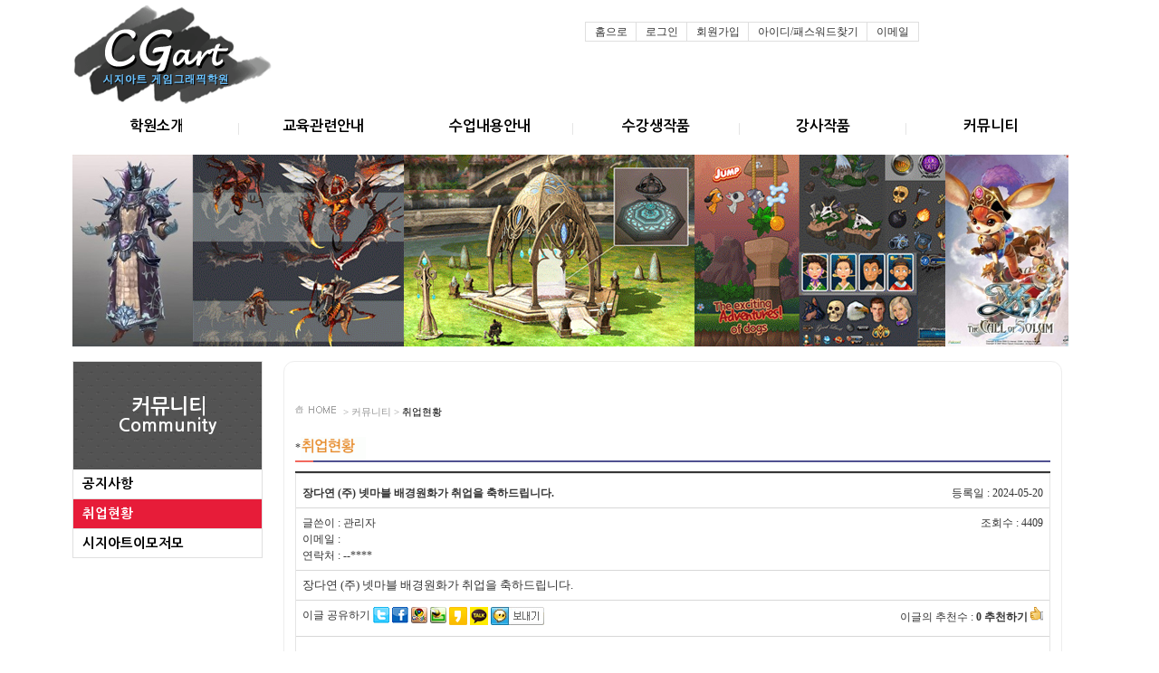

--- FILE ---
content_type: text/html; charset=utf-8
request_url: http://cgartschool.com/board.read?mcode=1511&id=37&num=36&gubun=sub
body_size: 16584
content:
<!--레이아웃 이동관련 on/off 메뉴추가 -->
<!DOCTYPE HTML PUBLIC "-//W3C//DTD HTML 4.01 Transitional//EN">
<html xmlns="http://www.w3.org/1999/xhtml" xml:lang="ko" lang="ko">
<head>
<meta http-equiv="X-UA-Compatible" content="IE=edge,chrome=1" />
<meta http-equiv="Content-Type" content="text/html;charset=utf-8" />
<meta http-equiv="Content-Script-Type" content="text/javascript">
<meta http-equiv="Content-Style-Type" content="text/css">
<title> 시지아트게임그래픽학원 </title>
<!--[if lt IE 9]><script src="http://html5shim.googlecode.com/svn/trunk/html5.js"></script><![endif]-->
<link rel="stylesheet" type="text/css" href="/css/admin.css"/>
<link rel="shortcut icon" type="image/x-icon" href="/uploads/21511/fabicon_21511.ico"/>
<style>#main_layout {width:1120px;border:0px solid #FFCC33;}#LOGO_TOP{width:1100px;height:50px;text-align:left:border:0px solid #FFCC33;display:table-cell;float:left; }#TOP_BUTTON{width:1050px;height:0px;text-align:left:border:0px solid #FFCC33;display:table-cell;float:left;display:none }#TOP{width:1100px;height:50px;text-align:left:border:0px solid #FFCC33;display:table-cell;float:left; }#MAIN{width:1098px;height:50px;text-align:left:border:0px solid #FFCC33;display:table-cell;float:left; }#LEFT{width:218px;height:574px;text-align:left:border:0px solid #FFCC33;display:table-cell;float:left; }#RIGHT{width:882px;height:958px;text-align:left:border:0px solid #FFCC33;display:table-cell;float:left; }#FOOT{width:1100px;height:50px;text-align:left:border:0px solid #FFCC33;display:table-cell;float:left; }#sub_main_title_simple{width:auto;}#sub_main_title_html{width:auto;}#sub_main_menu{width:auto;}#sub_main_title{width:auto;}#main_frame{text-align:center;width:100%;height:100%}#sub_main_title{width:100%;}/*aa*/body {background-position: top ;background-image:;background-repeat:repeat-x;background-color:#FFFFFF}/*aa끝*/#main_layout {width:1120px;border:0px solid #FFCC33;}#LOGO_TOP{width:1100px;height:50px;text-align:left:border:0px solid #FFCC33;display:table-cell;float:left; }#TOP_BUTTON{width:1050px;height:0px;text-align:left:border:0px solid #FFCC33;display:table-cell;float:left;display:none }#TOP{width:1100px;height:50px;text-align:left:border:0px solid #FFCC33;display:table-cell;float:left; }#MAIN{width:1098px;height:50px;text-align:left:border:0px solid #FFCC33;display:table-cell;float:left; }#LEFT{width:218px;height:574px;text-align:left:border:0px solid #FFCC33;display:table-cell;float:left; }#RIGHT{width:882px;height:958px;text-align:left:border:0px solid #FFCC33;display:table-cell;float:left; }#FOOT{width:1100px;height:50px;text-align:left:border:0px solid #FFCC33;display:table-cell;float:left; }#sub_main_title_simple{width:auto;}#sub_main_title_html{width:auto;}#sub_main_menu{width:auto;}#sub_main_title{width:auto;}#main_frame{text-align:center;width:100%;height:100%}#sub_main_title{width:100%;}/*aa*/body {background-position: top ;background-image:;background-repeat:repeat-x;background-color:#FFFFFF}/*aa끝*/</style><script type="text/javascript" src="/assets/js/WebApp.js"></script>
</head>
<body topmargin="0" leftmargin="0" valign="top"  oncontextmenu='return false' onselectstart='return false' >
<table align="center" width="100%" height="100%" border=0 cellspacing=0 cellpadding=0>
<tr><td height=1></td></tr>
<tr><td valign="top">
<div id ="main_frame" style="padding:0px">
<script type="text/javascript" src="/assets/js/ajax.js"></script>
<script language="Javascript">
function clouse(){
if(document.getElementById('tmp').value){
if(document.getElementById('tmp').value != "reload") {
var result = confirm("디자인이 변경되었습니다. 저장하시겠습니까?");
if (result){
location.href = '/attach.de_lib?auto_save=Y&r_layout=sub';
}else{
location.href = '/attach.de_lib?auto_save=N&r_layout=sub';
}
}else{
document.d_main.layoutForm.submit();
alert("레이아웃기본값이 저장되었습니다.");
}
}
}
function logoSetup(){
fenster('상세', '상세', '/attach.de_lib?mcode=1511&r_layout=sub&key=logo','40px','10px','300px','300px','Y' ,'로고업로드', '로고업로드', '/lms_logo.setup','30%','10%','300px','410px','Y' );
}
</script>
<style>
div#popup_box{position:absolute;cursor:move;top:50px;left:70%;z-index:99999}
#popup_box1{position:absolute;cursor:move;z-index:99999;}
#popup_box2{position:absolute;cursor:move;z-index:99999;}
#popup_box3{position:absolute;cursor:move;z-index:99999;}
#popup_box4{position:absolute;cursor:move;z-index:99999;}
#popup_box5{position:absolute;cursor:move;z-index:99999;}
#popup_box6{position:absolute;cursor:move;z-index:99999;}
#popup_box_pop1{position:absolute;cursor:move;z-index:99999;}
#popup_box_pop2{position:absolute;cursor:move;z-index:99999;}
#popup_box_pop3{position:absolute;cursor:move;z-index:99999;}
#popup_box_pop4{position:absolute;cursor:move;z-index:99999;}
#popup_box_pop5{position:absolute;cursor:move;z-index:99999;}
/*디자인툴 Body 고정바 메뉴*/
.staticBox{width:114px;background:#3c3c3c;border:2px solid #2c2c2c;border-radius:0.4em;font-family:'dotum';padding-bottom:17px;
background-image:url('/assets/img/toolbar/static_img1.png');background-repeat:no-repeat;background-position:50% 12px;}
.staticBox_menu{position:relative;background:#f5f5f5;border:1px solid #c9c9c9;border-radius:0.3em;margin:45px 7px 0px 7px;font-size:11px;line-height:18px;padding:0;text-align:left;}
.staticBox_menu a:hover{font-weight:bold;color:#fc2b49;}
.staticBox_menu li{padding-left:10px;}
.staticBox_menu li:first-child {padding-top:10px;}
.staticBox_menu li:last-child {padding-bottom:7px}
/*디자인툴 Body 퀵버튼*/
.staticBox_quickBtn{clear:both;height:90px;position:relative;padding:0;margin:9px 7px}
.staticBox_quickBtn li{display:block;float:left;margin:5px 4px}
/*디자인툴 Body 적용버튼*/
.staticBox_btn{border:3px solid red;width:100px;height:30px;padding-top:4px;margin-left:6px;margin-bottom:16px;box-shadow: red 0 0 15px;font-weight:bold;border-radius:0.3em;border:1px solid #fff;font-size:15px;background-color:#fff;
background:-moz-linear-gradient(top,#fff 0,#e1e2e1 100%);
background:-webkit-gradient(linear,left top,left bottom,color-stop(0,#fff),color-stop(100%,#e1e2e1));
background:-webkit-linear-gradient(top,#fff 0,#e1e2e1 100%);
background:-o-linear-gradient(top,#fff 0,#e1e2e1 100%);
background:-ms-linear-gradient(top,#fff 0,#e1e2e1 100%);
background:linear-gradient(to bottom,#fff 0,#e1e2e1 100%)}
.easySchool_exit_btn{position:absolute;top:10px;right:12px}
/*디자인툴 Body 상세내용 */
.bodyBox{position:absolute;width:300px;top:0px;left:120px;background:#f8f8f8;border-radius:0.4em;border:2px solid #949494;}
.selected_tit{background:#4e4d4e;text-align:center;color:#fff;font-size:13px;height:30px;line-height:30px;font-weight:bold;text-shadow:black 2px 2px;}
.selected_tit a{color:#fff;}
.seleted_close_btn{position:absolute;top:7px;}
.bodyBox_selected2{border-radius:0.4em;border:2px solid #949494;}
</style>
<!-- 디자인툴 Body 시작 -->
<body onmouseUp='move_onoff(0,event);move_onoff1(0,event);move_onoff2(0,event);move_onoff3(0,event);move_onoff4(0,event);move_onoff5(0,event);move_onoff6(0,event)' onmouseMove = 'moven(event);moven1(event);moven2(event);moven3(event);moven4(event);moven5(event);moven6(event)'>
<div id='popup_box' onSelectstart="return false" ononscrollstart="return false">
<div id="STATICMENU" style="position:absolute;top:20px">
</div>
</div>
<script>
function startRemocon(){
remoconSwitch_cookie();
}
startRemocon()
</script>
<INPUT TYPE="hidden" NAME="tmp" id="tmp">
</body>
<script language='javascript' src='/js/flash.js'></script>
<!-- 디자인툴바 쿠키 체크 열기  -->
<!--   드래그 아이프레임 #1 -->
<div id='popup_box1' onSelectstart="return false" ononscrollstart="return false" style="display:none;">
<table cellpadding="0" cellspacing="0" border="0">
<tr height="28px">
<td width="4px"><img src="/assets/img/toolbar/sj1_t_left.gif"></td>
<td background="/assets/img/toolbar/sj1_t_bg.gif" style="padding:8px 0px 0px 5px;">
<table align="center" width="100%" cellpadding="0" cellspacing="0" border="0">
<tr>
<td onmouseDown='move_onoff1(1,event)'><b><div id = "nname1" style="float:left;width:205px;" onmouseDown = 'move_onoff1(1,event)'></div></td>
<td onmouseDown='move_onoff1(1,event)' align='right'><a href = "javascript:closewT('1');"><img src = "/assets/img/toolbar/xf_close_icon.gif"></td>
</tr>
</table>
</td>
<td width="4px" valign="top"><img src="/assets/img/toolbar/sj1_t_right.gif"></td>
</tr>
<tr valign="top" height="100%">
<td width="4px" background="/assets/img/toolbar/sj1_c_left.gif"></td>
<td bgcolor="FFFFFF" valign="top" height="80px" style="padding-top:5px"><iframe src ="" height="0" frameborder="0" scrolling="auto" id ="mmenu1" name="mmenu1" onmouseDown='move_onoff1(1,event)'></iframe></td>
<td width="4px" background="/assets/img/toolbar/sj1_c_right.gif"></td>
</tr>
<tr valign="top" height="4px">
<td width="4px"><img src="/assets/img/toolbar/sj1_b_left.gif"></td>
<td background="/assets/img/toolbar/sj1_b_bg.gif"></td>
<td width="4px" valign="top"><img src="/assets/img/toolbar/sj1_b_right.gif"></td>
</tr>
</table>
</div>
<!--  드래그 아이프레임 #2 -->
<div  id='popup_box2' onSelectstart="return false" ononscrollstart="return false" style="display:none;">
<table class="popup_box2_t"cellpadding="0" cellspacing="0" border="0" style="" >
<tr valign="top" height="28px">
<td class="popup_box2_tit">
<table align="center" width=100% border=0 cellspacing=0 cellpadding=0>
<tr>
<td onmouseDown = 'move_onoff2(2,event)'><b><div id = "nname2" style="float:left;width:205px" onmouseDown = 'move_onoff2(2,event)'></div></td>
<td onmouseDown = 'move_onoff2(2,event)' align = right><a href = "javascript:closewT('2');"><img src = "/assets/img/toolbar/xf_close_icon.gif" ></td>
</tr>
</table>
</td>
</tr>
<tr valign="top" height="100%">
<td bgcolor="FFFFFF" valign="top" height="80px" style="padding-top:5px" >
<iframe src ="" width="100px" height="0px" frameborder="0" scrolling="auto" style="height:300px"  id="mmenu2" name="mmenu2" onmouseDown='move_onoff2(2,event)'></iframe>
</td>
</table>
</div>
<!-- 드래그 아이프레임 #3-->
<div  id='popup_box3' onSelectstart="return false" ononscrollstart="return false" style="display:none;">
<table cellpadding="0" cellspacing="0" border="0" style="" >
<tr valign="top" height="28px">
<td width="4px" ><img src="/assets/img/toolbar/sj1_t_left.gif"></td>
<td background="/assets/img/toolbar/sj1_t_bg.gif" style="padding:10px 5px 0  5px ">
<table align="center" width="100%" border=0 cellspacing=0 cellpadding=0>
<tr>
<td onmouseDown = 'move_onoff3(3,event)'><b><div id = "nname3" style="float:left;width:205" onmouseDown = 'move_onoff3(3,event)'></div></td>
<td onmouseDown = 'move_onoff3(3,event)' align = right><a href = "javascript:closewT('3');"><img src = "/assets/img/toolbar/xf_close_icon.gif" ></td>
</tr>
</table>
</td>
<td width="4px" valign="top"><img src="/assets/img/toolbar/sj1_t_right.gif"></td>
</tr>
<tr valign="top" height="100%">
<td width="4px" background="/assets/img/toolbar/sj1_c_left.gif"></td>
<td bgcolor="FFFFFF" valign="top" height="80px" style="padding-top:5px" >
<iframe src ="" width="100px" height="0" frameborder="0"    scrolling="auto" style="height:300px" id ="mmenu3" name="mmenu3" onmouseDown='move_onoff3(3,event)'></iframe>
</td>
<td width="4px" background="/assets/img/toolbar/sj1_c_right.gif"></td>
</tr>
<tr valign="top" height="4px">
<td width="4px"><img src="/assets/img/toolbar/sj1_b_left.gif"></td>
<td background="/assets/img/toolbar/sj1_b_bg.gif"></td>
<td width="4px" valign="top"><img src="/assets/img/toolbar/sj1_b_right.gif"></td>
</tr>
</table>
</div>
<!--  드래그 아이프레임 #4 -->
<div  id='popup_box4' onSelectstart="return false" ononscrollstart="return false" style="display:none;">
<table cellpadding="0" cellspacing="0" border="0" style="" >
<tr valign="top" height="28px">
<td width="4px" ><img src="/assets/img/toolbar/sj1_t_left.gif"></td>
<td background="/assets/img/toolbar/sj1_t_bg.gif" style="padding:10px 5px 0  5px ">
<table align="center" width="100%" border="0" cellspacing="0" cellpadding="0">
<tr>
<td onmouseDown = 'move_onoff4(4,event)'><b><div id = "nname4" style="float:left;width:205" onmouseDown = 'move_onoff4(4,event)'></div></td>
<td onmouseDown = 'move_onoff4(4,event)' align = right><a href = "javascript:closewT('4');"><img src = "/assets/img/toolbar/xf_close_icon.gif" ></td>
</tr>
</table>
</td>
<td width="4px" valign="top"><img src="/assets/img/toolbar/sj1_t_right.gif"></td>
</tr>
<tr valign="top" height="100%">
<td width="4px" background="/assets/img/toolbar/sj1_c_left.gif"></td>
<td bgcolor="FFFFFF" valign="top" height="80px" style="padding-top:5px" >
<iframe src ="" width="100px" height="0" frameborder="0" scrolling="auto" style="height:300px"  id ="mmenu4" name ="mmenu4" onmouseDown = 'move_onoff4(4,event)'></iframe>
</td>
<td width="4px" background="/assets/img/toolbar/sj1_c_right.gif"></td>
</tr>
<tr valign="top" height="4px">
<td width="4px"><img src="/assets/img/toolbar/sj1_b_left.gif"></td>
<td background="/assets/img/toolbar/sj1_b_bg.gif"></td>
<td width="4px" valign="top"><img src="/assets/img/toolbar/sj1_b_right.gif"></td>
</tr>
</table>
</div>
<!--  드래그 아이프레임 #5-->
<div  id='popup_box5' onSelectstart="return false" ononscrollstart="return false" style="display:none;">
<table cellpadding="0" cellspacing="0" border="0" style="" >
<tr valign="top" height="28px">
<td width="4px" ><img src="/assets/img/toolbar/sj1_t_left.gif"></td>
<td background="/assets/img/toolbar/sj1_t_bg.gif" style="padding:10px 5px 0  5px ">
<table align="center" width="100%" border="0" cellspacing="0" cellpadding="0">
<tr>
<td onmouseDown = 'move_onoff5(5,event)'><b><div id = "nname5" style="float:left;width:205px" onmouseDown = 'move_onoff5(5,event)'></div></td>
<td onmouseDown = 'move_onoff5(5,event)' align = right><a href = "javascript:closewT('5');"><img src = "/assets/img/toolbar/xf_close_icon.gif" ></td>
</tr>
</table>
</td>
<td width="4px" valign="top"><img src="/assets/img/toolbar/sj1_t_right.gif"></td>
</tr>
<tr valign="top" height="100%">
<td width="4px" background="/assets/img/toolbar/sj1_c_left.gif"></td>
<td bgcolor="FFFFFF" valign="top" height="80px" style="padding-top:5px" >
<iframe src ="" width="100" height="0"  frameborder="0" scrolling="auto" style="height:300px" id ="mmenu5" name ="mmenu5" onmouseDown = 'move_onoff5(5,event)'></iframe>
</td>
<td width="4px" background="/assets/img/toolbar/sj1_c_right.gif"></td>
</tr>
<tr valign="top" height="4px">
<td width="4px"><img src="/assets/img/toolbar/sj1_b_left.gif"></td>
<td background="/assets/img/toolbar/sj1_b_bg.gif"></td>
<td width="4px" valign="top"><img src="/assets/img/toolbar/sj1_b_right.gif"></td>
</tr>
</table>
</div>
<!--  드래그 아이프레임 #6-->
<div  id='popup_box6' onSelectstart="return false" ononscrollstart="return false" style="display:none;">
<table cellpadding="0" cellspacing="0" border="0" style="" >
<tr valign="top" height="28px">
<td width="4px" ><img src="/assets/img/toolbar/sj1_t_left.gif"></td>
<td background="/assets/img/toolbar/sj1_t_bg.gif" style="padding:10px 5px 0  5px ">
<table align="center" width="100%" border="0" cellspacing="0" cellpadding="0">
<tr>
<td onmouseDown = 'move_onoff6(6,event)'><b><div id = "nname6" style="float:left;width:205" onmouseDown = 'move_onoff6(6,event)'></div></td>
<td onmouseDown = 'move_onoff6(6,event)' align = right><a href = "javascript:closewT('6');"><img src = "/assets/img/toolbar/xf_close_icon.gif" ></td>
</tr>
</table>
</td>
<td width="4px" valign="top"><img src="/assets/img/toolbar/sj1_t_right.gif"></td>
</tr>
<tr valign="top" height="100%">
<td width="4px" background="/assets/img/toolbar/sj1_c_left.gif"></td>
<td bgcolor="FFFFFF" valign="top" height="80px" style="padding-top:5px" >
<iframe src ="" width="100px" height="0"  frameborder="0" scrolling="auto" style ="height:300px" id ="mmenu6" name ="mmenu6" onmouseDown = 'move_onoff6(6,event)'></iframe>
</td>
<td width="4px" background="/assets/img/toolbar/sj1_c_right.gif"></td>
</tr>
<tr valign="top" height="4px">
<td width="4px"><img src="/assets/img/toolbar/sj1_b_left.gif"></td>
<td background="/assets/img/toolbar/sj1_b_bg.gif"></td>
<td width="4px" valign="top"><img src="/assets/img/toolbar/sj1_b_right.gif"></td>
</tr>
</table>
</div>
<!--   드래그 팝업 아이프레임 #1 -->
<script>
isIE=document.all;
isNN=!document.all&&document.getElementById;
isN4=document.layers;
isHot=false;
function ddInit(e){
topDog=isIE ? "BODY" : "HTML";
whichDog=isIE ? document.all.popup_box_pop1 : document.getElementById('popup_box_pop1');
hotDog=isIE ? event.srcElement : e.target;
while (hotDog.id!="popup_box_pop1"&&hotDog.tagName!=topDog){
hotDog=isIE ? hotDog.parentElement : hotDog.parentNode;
}
if (hotDog.id=="popup_box_pop1"){
offsetx=isIE ? event.clientX : e.clientX;
offsety=isIE ? event.clientY : e.clientY;
nowX=parseInt(whichDog.style.left);
nowY=parseInt(whichDog.style.top);
ddEnabled=true;
document.onmousemove=dd;
}
}
function dd(e){
if (!ddEnabled) return;
whichDog.style.left=isIE ? nowX+event.clientX-offsetx+"px" : nowX+e.clientX-offsetx;
whichDog.style.top=isIE ? nowY+event.clientY-offsety+"px" : nowY+e.clientY-offsety;
return false;
}
</script>
<div id='popup_box_pop1' onSelectstart="return false" ononscrollstart="return false" style="display:none;" onmousedown="ddInit(event);" onmouseup="ddEnabled=false">
<table cellpadding="0" cellspacing="0" border="0">
<tr height="28px">
<td width="4px"><img src="/assets/img/toolbar/sj1_t_left.gif"></td>
<td background="/assets/img/toolbar/sj1_t_bg.gif" style="padding:8px 0px 0px 5px;">
<table align="center" width="100%" cellpadding="0" cellspacing="0" border="0">
<tr>
<td><b><div id = "nname_pop1" style="float:left;width:205px;"></div></td>
<td align='right'><a href = "javascript:closewTT('1');"><img src = "/assets/img/toolbar/xf_close_icon.gif"></td>
</tr>
</table>
</td>
<td width="4px" valign="top"><img src="/assets/img/toolbar/sj1_t_right.gif"></td>
</tr>
<tr valign="top" height="100%">
<td width="4px" background="/assets/img/toolbar/sj1_c_left.gif"></td>
<td bgcolor="FFFFFF" valign="top" height="80px" style="padding-top:5px"><iframe src ="" style="width:;height:;"  frameborder="0" scrolling="auto"
id ="mmenu_pop1" name="mmenu_pop1" ></iframe></td>
<td width="4px" background="/assets/img/toolbar/sj1_c_right.gif"></td>
</tr>
<tr valign="top" height="4px">
<td width="4px"><img src="/assets/img/toolbar/sj1_b_left.gif"></td>
<td background="/assets/img/toolbar/sj1_b_bg.gif"></td>
<td width="4px" valign="top"><img src="/assets/img/toolbar/sj1_b_right.gif"></td>
</tr>
</table>
</div>
<!--   드래그 팝업 아이프레임 #2 -->
<script>
function ddInit2(e2){
topDog2=isIE ? "BODY" : "HTML";
whichDog2=isIE ? document.all.popup_box_pop2 : document.getElementById('popup_box_pop2');
hotDog2=isIE ? event.srcElement : e2.target;
while (hotDog2.id!="popup_box_pop2"&&hotDog2.tagName!=topDog2){
hotDog2=isIE ? hotDog2.parentElement : hotDog2.parentNode;
}
if (hotDog2.id=="popup_box_pop2"){
offsetx2=isIE ? event.clientX : e2.clientX;
offsety2=isIE ? event.clientY : e2.clientY;
nowX2=parseInt(whichDog2.style.left);
nowY2=parseInt(whichDog2.style.top);
ddEnabled2=true;
document.onmousemove=dd2;
}
}
function dd2(e2){
if (!ddEnabled2) return;
whichDog2.style.left=isIE ? nowX2+event.clientX-offsetx2+"px" : nowX2+e2.clientX-offsetx2;
whichDog2.style.top=isIE ? nowY2+event.clientY-offsety2+"px" : nowY2+e2.clientY-offsety2;
return false;
}
</script>
<div id='popup_box_pop2' onSelectstart="return false" ononscrollstart="return false" style="display:none;" onmousedown="ddInit2(event);" onmouseup="ddEnabled2=false" >
<table cellpadding="0" cellspacing="0" border="0">
<tr height="28px">
<td width="4px"><img src="/assets/img/toolbar/sj1_t_left.gif"></td>
<td background="/assets/img/toolbar/sj1_t_bg.gif" style="padding:8px 0px 0px 5px;">
<table align="center" width="100%" cellpadding="0" cellspacing="0" border="0">
<tr>
<td><b><div id = "nname_pop2" style="float:left;width:205px;"></div></td>
<td align='right'><a href = "javascript:closewTT('2');"><img src = "/assets/img/toolbar/xf_close_icon.gif"></td>
</tr>
</table>
</td>
<td width="4px" valign="top"><img src="/assets/img/toolbar/sj1_t_right.gif"></td>
</tr>
<tr valign="top" height="100%">
<td width="4px" background="/assets/img/toolbar/sj1_c_left.gif"></td>
<td bgcolor="FFFFFF" valign="top" height="80px" style="padding-top:5px"><iframe src ="" style="width:;height:;" frameborder="0" scrolling="auto"
id ="mmenu_pop2" name="mmenu_pop2" ></iframe></td>
<td width="4px" background="/assets/img/toolbar/sj1_c_right.gif"></td>
</tr>
<tr valign="top" height="4px">
<td width="4px"><img src="/assets/img/toolbar/sj1_b_left.gif"></td>
<td background="/assets/img/toolbar/sj1_b_bg.gif"></td>
<td width="4px" valign="top"><img src="/assets/img/toolbar/sj1_b_right.gif"></td>
</tr>
</table>
</div>
<!--   드래그 팝업 아이프레임 #3 -->
<script>
function ddInit3(e3){
topDog3=isIE ? "BODY" : "HTML";
whichDog3=isIE ? document.all.popup_box_pop3 : document.getElementById('popup_box_pop3');
hotDog3=isIE ? event.srcElement : e3.target;
while (hotDog3.id!="popup_box_pop3"&&hotDog3.tagName!=topDog3){
hotDog3=isIE ? hotDog3.parentElement : hotDog3.parentNode;
}
if (hotDog3.id=="popup_box_pop3"){
offsetx3=isIE ? event.clientX : e3.clientX;
offsety3=isIE ? event.clientY : e3.clientY;
nowX3=parseInt(whichDog3.style.left);
nowY3=parseInt(whichDog3.style.top);
ddEnabled3=true;
document.onmousemove=dd3;
}
}
function dd3(e3){
if (!ddEnabled3) return;
whichDog3.style.left=isIE ? nowX3+event.clientX-offsetx3+"px" : nowX3+e3.clientX-offsetx3;
whichDog3.style.top=isIE ? nowY3+event.clientY-offsety3+"px" : nowY3+e3.clientY-offsety3;
return false;
}
</script>
<div id='popup_box_pop3' onSelectstart="return false" ononscrollstart="return false" style="display:none;" onmousedown="ddInit3(event);" onmouseup="ddEnabled3=false" >
<table cellpadding="0" cellspacing="0" border="0">
<tr height="28px">
<td width="4px"><img src="/assets/img/toolbar/sj1_t_left.gif"></td>
<td background="/assets/img/toolbar/sj1_t_bg.gif" style="padding:8px 0px 0px 5px;">
<table align="center" width="100%" cellpadding="0" cellspacing="0" border="0">
<tr>
<td><b><div id = "nname_pop3" style="float:left;width:205px;"></div></td>
<td align='right'><a href = "javascript:closewTT('3');"><img src = "/assets/img/toolbar/xf_close_icon.gif"></td>
</tr>
</table>
</td>
<td width="4px" valign="top"><img src="/assets/img/toolbar/sj1_t_right.gif"></td>
</tr>
<tr valign="top" height="100%">
<td width="4px" background="/assets/img/toolbar/sj1_c_left.gif"></td>
<td bgcolor="FFFFFF" valign="top" height="80px" style="padding-top:5px"><iframe src =""  frameborder="0" scrolling="auto"
id ="mmenu_pop3" name="mmenu_pop3" ></iframe></td>
<td width="4px" background="/assets/img/toolbar/sj1_c_right.gif"></td>
</tr>
<tr valign="top" height="4px">
<td width="4px"><img src="/assets/img/toolbar/sj1_b_left.gif"></td>
<td background="/assets/img/toolbar/sj1_b_bg.gif"></td>
<td width="4px" valign="top"><img src="/assets/img/toolbar/sj1_b_right.gif"></td>
</tr>
</table>
</div>
<!--   드래그 팝업 아이프레임 #4 -->
<script>
function ddInit4(e4){
topDog4=isIE ? "BODY" : "HTML";
whichDog4=isIE ? document.all.popup_box_pop4 : document.getElementById('popup_box_pop4');
hotDog4=isIE ? event.srcElement : e4.target;
while (hotDog4.id!="popup_box_pop4"&&hotDog4.tagName!=topDog4){
hotDog4=isIE ? hotDog4.parentElement : hotDog4.parentNode;
}
if (hotDog4.id=="popup_box_pop4"){
offsetx4=isIE ? event.clientX : e4.clientX;
offsety4=isIE ? event.clientY : e4.clientY;
nowX4=parseInt(whichDog4.style.left);
nowY4=parseInt(whichDog4.style.top);
ddEnabled4=true;
document.onmousemove=dd4;
}
}
function dd4(e4){
if (!ddEnabled4) return;
whichDog4.style.left=isIE ? nowX4+event.clientX-offsetx4+"px" : nowX4+e4.clientX-offsetx4;
whichDog4.style.top=isIE ? nowY4+event.clientY-offsety4+"px" : nowY4+e4.clientY-offsety4;
return false;
}
</script>
<div id='popup_box_pop4' onSelectstart="return false" ononscrollstart="return false" style="display:none;" onmousedown="ddInit4(event);" onmouseup="ddEnabled4=false" >
<table cellpadding="0" cellspacing="0" border="0">
<tr height="28px">
<td width="4px"><img src="/assets/img/toolbar/sj1_t_left.gif"></td>
<td background="/assets/img/toolbar/sj1_t_bg.gif" style="padding:8px 0px 0px 5px;">
<table align="center" width="100%" cellpadding="0" cellspacing="0" border="0">
<tr>
<td><b><div id = "nname_pop4" style="float:left;width:205px;"></div></td>
<td align='right'><a href = "javascript:closewTT('4');"><img src = "/assets/img/toolbar/xf_close_icon.gif"></td>
</tr>
</table>
</td>
<td width="4px" valign="top"><img src="/assets/img/toolbar/sj1_t_right.gif"></td>
</tr>
<tr valign="top" height="100%">
<td width="4px" background="/assets/img/toolbar/sj1_c_left.gif"></td>
<td bgcolor="FFFFFF" valign="top" height="80px" style="padding-top:5px"><iframe src =""  frameborder="0" scrolling="auto"
id ="mmenu_pop4" name="mmenu_pop4" ></iframe></td>
<td width="4px" background="/assets/img/toolbar/sj1_c_right.gif"></td>
</tr>
<tr valign="top" height="4px">
<td width="4px"><img src="/assets/img/toolbar/sj1_b_left.gif"></td>
<td background="/assets/img/toolbar/sj1_b_bg.gif"></td>
<td width="4px" valign="top"><img src="/assets/img/toolbar/sj1_b_right.gif"></td>
</tr>
</table>
</div>
<!--   드래그 팝업 아이프레임 #5 -->
<script>
function ddInit5(e5){
topDog5=isIE ? "BODY" : "HTML";
whichDog5=isIE ? document.all.popup_box_pop5 : document.getElementById('popup_box_pop5');
hotDog5=isIE ? event.srcElement : e5.target;
while (hotDog5.id!="popup_box_pop5"&&hotDog5.tagName!=topDog5){
hotDog5=isIE ? hotDog5.parentElement : hotDog5.parentNode;
}
if (hotDog5.id=="popup_box_pop5"){
offsetx5=isIE ? event.clientX : e5.clientX;
offsety5=isIE ? event.clientY : e5.clientY;
nowX5=parseInt(whichDog5.style.left);
nowY5=parseInt(whichDog5.style.top);
ddEnabled5=true;
document.onmousemove=dd5;
}
}
function dd5(e5){
if (!ddEnabled5) return;
whichDog5.style.left=isIE ? nowX5+event.clientX-offsetx5+"px" : nowX5+e5.clientX-offsetx5;
whichDog5.style.top=isIE ? nowY5+event.clientY-offsety5+"px" : nowY5+e5.clientY-offsety5;
return false;
}
</script>
<div id='popup_box_pop5' onSelectstart="return false" ononscrollstart="return false" style="display:none;" onmousedown="ddInit5(event);" onmouseup="ddEnabled5=false" >
<table cellpadding="0" cellspacing="0" border="0">
<tr height="28px">
<td width="4px"><img src="/assets/img/toolbar/sj1_t_left.gif"></td>
<td background="/assets/img/toolbar/sj1_t_bg.gif" style="padding:8px 0px 0px 5px;">
<table align="center" width="100%" cellpadding="0" cellspacing="0" border="0">
<tr>
<td><b><div id = "nname_pop5" style="float:left;width:205px;"></div></td>
<td align='right'><a href = "javascript:closewTT('5');"><img src = "/assets/img/toolbar/xf_close_icon.gif"></td>
</tr>
</table>
</td>
<td width="4px" valign="top"><img src="/assets/img/toolbar/sj1_t_right.gif"></td>
</tr>
<tr valign="top" height="100%">
<td width="4px" background="/assets/img/toolbar/sj1_c_left.gif"></td>
<td bgcolor="FFFFFF" valign="top" height="80px" style="padding-top:5px"><iframe src =""  frameborder="0" scrolling="auto"
id ="mmenu_pop5" name="mmenu_pop5" ></iframe></td>
<td width="4px" background="/assets/img/toolbar/sj1_c_right.gif"></td>
</tr>
<tr valign="top" height="4px">
<td width="4px"><img src="/assets/img/toolbar/sj1_b_left.gif"></td>
<td background="/assets/img/toolbar/sj1_b_bg.gif"></td>
<td width="4px" valign="top"><img src="/assets/img/toolbar/sj1_b_right.gif"></td>
</tr>
</table>
</div>
<div id='test new' style="width:0px"></div><!--중앙/좌측 여기수정-->
<table align="center" border="0px" cellspacing=0 cellpadding=0  style="margin:0 auto;" >
<!--중앙/좌측 여기수정-->
<tr>
<td>
<div id="main_layout" style="padding:0px;">
<div id="LOGO_TOP" style="display:;border:0px dashed #d9dadc;min-width:50px;min-height:50px;height:auto !important; height:50px;float:left;">
<div style="float:left;width:194px;height:120px;padding-bottom:0px;padding-left:0px;padding-top:0px;padding-right:0px;border: 0px solid #FFCC33 ;" id ="logo" class="module">
<table align="center" width="100%" border=0 cellspacing=0 cellpadding=0 height="100%">
<tr>
<td align="center">
<a href="/"><img src=hosts/cgartschool.com/logo1.png></a>
</td>
<td width="80%">
<table width="100%" border=0 cellspacing=0 cellpadding=0 style="float:left;padding:5px 0px 5px 10px" height="100%">
<tr>
<td style = "padding-top:3px;padding-left:5px" align="center">
</td>
</tr>
</table>
</td>
</tr>
</table>	</div>
<div style="float:left;width:486px;height:28px;padding-bottom:0px;padding-left:250px;padding-top:20px;padding-right:0px;border: 0px solid #FFCC33 ;" id ="admin_button" class="module">
<style>
.nAdminButton2_1{width:100%;height:100%;text-align:right}
.nAdminButton2_2{list-style:none;text-align:right;}
.nAdminButton2_2 li{display:inline-block;border:1px solid #dfdfdf;padding:2px 10px 1px;background:#fff;margin-right:-5px}
</style>
<table class="nAdminButton2_1" border="0" cellspacing="0" cellpadding="0">
<tr>
<td>
<ul class="nAdminButton2_2">
<a href="/"><li>홈으로</li></em>
<a href="/member.login"><li>로그인</li></a>
<a href="/member.join"><li>회원가입</li></a>
<a href="/member.findid"><li>아이디/패스워드찾기</li></a>
<a href="mailto:pjh09155@naver.com"><li>이메일</li></a>
<ul>
</td>
</tr>
</table></div></div>
<div id="TOP_BUTTON" style="display:;border:0px dashed #d9dadc;min-width:50px;min-height:50px;height:auto !important; height:50px;float:left;">
</div>
<div id="TOP" style="display:;border:0px dashed #d9dadc;min-width:50px;min-height:50px;height:auto !important; height:50px;float:left;">
<div style="float:left;width:1110px;height:46px;padding-bottom:0px;padding-left:0px;padding-top:0px;padding-right:0px;border: 0px solid #FFCC33 ;" id ="top_menu" class="module">
<!-- 드롭엔드롭형 코딩완료-->
<script language="Javascript">
<!--
function chengMenu(id){
var id;
var test;
test = "sub_"+id;
document.getElementById(test).style.display="";
}
//-->
</script>
<!--대메뉴갯수-->
<style>
.nTopmenu1_1 li{width:16.6%}
</style>
<style>
.nTopmenu1_1_all{width:100%;}
.nTopmenu1_1{width:100%;list-style:none;font-weight:bold;padding:0;margin:0;}
/*메뉴전체*/
.nTopmenu1_1 li{position:relative;float:left;text-align:center;background-color:#fff;background-image:url('/theme_lib/top_menu/N_topmenu_1/nTopmenu1_img1.png');background-repeat:no-repeat;background-position:100% 50%}
.nTopmenu1_1 li:hover{background:#dd2036;}
/*2차메뉴 개별css*/
.nTopmenu1_1 .submenu{padding:10px 0px;background-image:none}
.nTopmenu1_1 li ul{display:none;}
.nTopmenu1_1 li > ul {top:auto;left:auto;}
.nTopmenu1_1 li ul li{width:100%;}
.nTopmenu1_1 li:hover ul, li.over ul{display:block;}
/*대메뉴 높이값*/
.nTopmenu1_2{height:32px;padding-top:10px}
</style>
<div style="z-index:99;position:relative" class="nTopmenu1_1_all">
<!-- 서브메뉴 -->
<ul id="10[top_menu]" class="nTopmenu1_1" onmouseover="chengMenu(10);">
<!-- 메인메뉴 -->
<li>
<a href="doc_board.list?mcode=1010" target="_self" >
<div  class="nTopmenu1_2">
<img class="imgtext" src="../../../nanum_file/hosts/21511/imgtext.9ca5304335231b.word-001.png" alt="학원소개" title="학원소개" onmouseout="this.src='../../../nanum_file/hosts/21511/imgtext.9ca5304335231b.word-001.png'" onmouseover="this.src='../../../nanum_file/hosts/21511/imgtext_over.9ca5304335231b.word-111.png'"      style="vertical-align : top;"/> </div>
</a>
<ul id="sub_10" style="display:" onmouseover="chengMenu(10);">
<li class="submenu">
<a href="doc_board.list?mcode=1010&gubun=sub" target="" >
<img class="imgtext" src="../../../nanum_file/hosts/21511/imgtext.73727f22d4a24b.word-001.png" alt="학원소개" title="학원소개" onmouseout="this.src='../../../nanum_file/hosts/21511/imgtext.73727f22d4a24b.word-001.png'" onmouseover="this.src='../../../nanum_file/hosts/21511/imgtext_over.73727f22d4a24b.word-111.png'"      style="vertical-align : top;"/> </a>
</li>
<li class="submenu">
<a href="doc_board.list?mcode=1011&gubun=sub" target="" >
<img class="imgtext" src="../../../nanum_file/hosts/21511/imgtext.d11cb29a9d3f43.word-001.png" alt="오시는길" title="오시는길" onmouseout="this.src='../../../nanum_file/hosts/21511/imgtext.d11cb29a9d3f43.word-001.png'" onmouseover="this.src='../../../nanum_file/hosts/21511/imgtext_over.d11cb29a9d3f43.word-111.png'"      style="vertical-align : top;"/> </a>
</li>
<li class="submenu">
<a href="doc_board.list?mcode=1012&gubun=sub" target="" >
<img class="imgtext" src="../../../nanum_file/hosts/21511/imgtext.d14871deb05ae0.word-001.png" alt="시설안내" title="시설안내" onmouseout="this.src='../../../nanum_file/hosts/21511/imgtext.d14871deb05ae0.word-001.png'" onmouseover="this.src='../../../nanum_file/hosts/21511/imgtext_over.d14871deb05ae0.word-111.png'"      style="vertical-align : top;"/> </a>
</li>
</ul>
</li>
</ul>
<!-- 서브메뉴 -->
<ul id="11[top_menu]" class="nTopmenu1_1" onmouseover="chengMenu(11);">
<!-- 메인메뉴 -->
<li>
<a href="doc_board.list?mcode=1110" target="_self" >
<div  class="nTopmenu1_2">
<img class="imgtext" src="../../../nanum_file/hosts/21511/imgtext.ce25ea5d01bce8.word-001.png" alt="교육관련안내" title="교육관련안내" onmouseout="this.src='../../../nanum_file/hosts/21511/imgtext.ce25ea5d01bce8.word-001.png'" onmouseover="this.src='../../../nanum_file/hosts/21511/imgtext_over.ce25ea5d01bce8.word-111.png'"      style="vertical-align : top;"/> </div>
</a>
<ul id="sub_11" style="display:" onmouseover="chengMenu(11);">
<li class="submenu">
<a href="doc_board.list?mcode=1110&gubun=sub" target="" >
<img class="imgtext" src="../../../nanum_file/hosts/21511/imgtext.383f324fea9b2f.word-001.png" alt="강사소개" title="강사소개" onmouseout="this.src='../../../nanum_file/hosts/21511/imgtext.383f324fea9b2f.word-001.png'" onmouseover="this.src='../../../nanum_file/hosts/21511/imgtext_over.383f324fea9b2f.word-111.png'"      style="vertical-align : top;"/> </a>
</li>
<li class="submenu">
<a href="doc_board.list?mcode=1111&gubun=sub" target="" >
<img class="imgtext" src="../../../nanum_file/hosts/21511/imgtext.f4fc19e3c48c2b.word-001.png" alt="모집안내" title="모집안내" onmouseout="this.src='../../../nanum_file/hosts/21511/imgtext.f4fc19e3c48c2b.word-001.png'" onmouseover="this.src='../../../nanum_file/hosts/21511/imgtext_over.f4fc19e3c48c2b.word-111.png'"      style="vertical-align : top;"/> </a>
</li>
<li class="submenu">
<a href="doc_board.list?mcode=1112&gubun=sub" target="" >
<img class="imgtext" src="../../../nanum_file/hosts/21511/imgtext.e317c65a344915.word-001.png" alt="시간표안내" title="시간표안내" onmouseout="this.src='../../../nanum_file/hosts/21511/imgtext.e317c65a344915.word-001.png'" onmouseover="this.src='../../../nanum_file/hosts/21511/imgtext_over.e317c65a344915.word-111.png'"      style="vertical-align : top;"/> </a>
</li>
<li class="submenu">
<a href="doc_board.list?mcode=1113&gubun=sub" target="" >
<img class="imgtext" src="../../../nanum_file/hosts/21511/imgtext.17b5d6fb83f715.word-001.png" alt="수강료안내" title="수강료안내" onmouseout="this.src='../../../nanum_file/hosts/21511/imgtext.17b5d6fb83f715.word-001.png'" onmouseover="this.src='../../../nanum_file/hosts/21511/imgtext_over.17b5d6fb83f715.word-111.png'"      style="vertical-align : top;"/> </a>
</li>
</ul>
</li>
</ul>
<!-- 서브메뉴 -->
<ul id="12[top_menu]" class="nTopmenu1_1" onmouseover="chengMenu(12);">
<!-- 메인메뉴 -->
<li>
<a href="doc_board.list?mcode=1211" target="_self" >
<div  class="nTopmenu1_2">
<img class="imgtext" src="../../../nanum_file/hosts/21511/imgtext.b19aa1a6d389c7.word-001.png" alt="수업내용안내" title="수업내용안내" onmouseout="this.src='../../../nanum_file/hosts/21511/imgtext.b19aa1a6d389c7.word-001.png'" onmouseover="this.src='../../../nanum_file/hosts/21511/imgtext_over.b19aa1a6d389c7.word-111.png'"      style="vertical-align : top;"/> </div>
</a>
<ul id="sub_12" style="display:" onmouseover="chengMenu(12);">
<li class="submenu">
<a href="doc_board.list?mcode=1211&gubun=sub" target="" >
<img class="imgtext" src="../../../nanum_file/hosts/21511/imgtext.f7fd0660f3a86c.word-001.png" alt="배경원화반" title="배경원화반" onmouseout="this.src='../../../nanum_file/hosts/21511/imgtext.f7fd0660f3a86c.word-001.png'" onmouseover="this.src='../../../nanum_file/hosts/21511/imgtext_over.f7fd0660f3a86c.word-111.png'"      style="vertical-align : top;"/> </a>
</li>
<li class="submenu">
<a href="doc_board.list?mcode=1212&gubun=sub" target="" >
<img class="imgtext" src="../../../nanum_file/hosts/21511/imgtext.b1272e3c68cd61.word-001.png" alt="캐릭터원화반" title="캐릭터원화반" onmouseout="this.src='../../../nanum_file/hosts/21511/imgtext.b1272e3c68cd61.word-001.png'" onmouseover="this.src='../../../nanum_file/hosts/21511/imgtext_over.b1272e3c68cd61.word-111.png'"      style="vertical-align : top;"/> </a>
</li>
<li class="submenu">
<a href="doc_board.list?mcode=1213&gubun=sub" target="" >
<img class="imgtext" src="../../../nanum_file/hosts/21511/imgtext.3925254a0e06bb.word-001.png" alt="UI/UX반" title="UI/UX반" onmouseout="this.src='../../../nanum_file/hosts/21511/imgtext.3925254a0e06bb.word-001.png'" onmouseover="this.src='../../../nanum_file/hosts/21511/imgtext_over.3925254a0e06bb.word-111.png'"      style="vertical-align : top;"/> </a>
</li>
<li class="submenu">
<a href="doc_board.list?mcode=1214&gubun=sub" target="" >
<img class="imgtext" src="../../../nanum_file/hosts/21511/imgtext.438b6ad0ba904c.word-001.png" alt="디지털페인팅반" title="디지털페인팅반" onmouseout="this.src='../../../nanum_file/hosts/21511/imgtext.438b6ad0ba904c.word-001.png'" onmouseover="this.src='../../../nanum_file/hosts/21511/imgtext_over.438b6ad0ba904c.word-111.png'"      style="vertical-align : top;"/> </a>
</li>
</ul>
</li>
</ul>
<!-- 서브메뉴 -->
<ul id="13[top_menu]" class="nTopmenu1_1" onmouseover="chengMenu(13);">
<!-- 메인메뉴 -->
<li>
<a href="board.list?mcode=1310" target="_self" >
<div  class="nTopmenu1_2">
<img class="imgtext" src="../../../nanum_file/hosts/21511/imgtext.57c8490ef91c01.word-001.png" alt="수강생작품" title="수강생작품" onmouseout="this.src='../../../nanum_file/hosts/21511/imgtext.57c8490ef91c01.word-001.png'" onmouseover="this.src='../../../nanum_file/hosts/21511/imgtext_over.57c8490ef91c01.word-111.png'"      style="vertical-align : top;"/> </div>
</a>
<ul id="sub_13" style="display:" onmouseover="chengMenu(13);">
<li class="submenu">
<a href="board.list?mcode=1310&gubun=sub" target="" >
<img class="imgtext" src="../../../nanum_file/hosts/21511/imgtext.21f21b6094343a.word-001.png" alt="배경원화수강생" title="배경원화수강생" onmouseout="this.src='../../../nanum_file/hosts/21511/imgtext.21f21b6094343a.word-001.png'" onmouseover="this.src='../../../nanum_file/hosts/21511/imgtext_over.21f21b6094343a.word-111.png'"      style="vertical-align : top;"/> </a>
</li>
<li class="submenu">
<a href="board.list?mcode=1311&gubun=sub" target="" >
<img class="imgtext" src="../../../nanum_file/hosts/21511/imgtext.9fd0c56ebd3614.word-001.png" alt="캐릭터원화수강생" title="캐릭터원화수강생" onmouseout="this.src='../../../nanum_file/hosts/21511/imgtext.9fd0c56ebd3614.word-001.png'" onmouseover="this.src='../../../nanum_file/hosts/21511/imgtext_over.9fd0c56ebd3614.word-111.png'"      style="vertical-align : top;"/> </a>
</li>
<li class="submenu">
<a href="board.list?mcode=1312&gubun=sub" target="" >
<img class="imgtext" src="../../../nanum_file/hosts/21511/imgtext.97769348ecba38.word-001.png" alt="UI/UX수강생" title="UI/UX수강생" onmouseout="this.src='../../../nanum_file/hosts/21511/imgtext.97769348ecba38.word-001.png'" onmouseover="this.src='../../../nanum_file/hosts/21511/imgtext_over.97769348ecba38.word-111.png'"      style="vertical-align : top;"/> </a>
</li>
<li class="submenu">
<a href="board.list?mcode=1313&gubun=sub" target="" >
<img class="imgtext" src="../../../nanum_file/hosts/21511/imgtext.bc03cb1d2b0c63.word-001.png" alt="디지털페인팅수강생" title="디지털페인팅수강생" onmouseout="this.src='../../../nanum_file/hosts/21511/imgtext.bc03cb1d2b0c63.word-001.png'" onmouseover="this.src='../../../nanum_file/hosts/21511/imgtext_over.bc03cb1d2b0c63.word-111.png'"      style="vertical-align : top;"/> </a>
</li>
</ul>
</li>
</ul>
<!-- 서브메뉴 -->
<ul id="14[top_menu]" class="nTopmenu1_1" onmouseover="chengMenu(14);">
<!-- 메인메뉴 -->
<li>
<a href="board.list?mcode=1410" target="_self" >
<div  class="nTopmenu1_2">
<img class="imgtext" src="../../../nanum_file/hosts/21511/imgtext.dba68290fedc9b.word-001.png" alt="강사작품" title="강사작품" onmouseout="this.src='../../../nanum_file/hosts/21511/imgtext.dba68290fedc9b.word-001.png'" onmouseover="this.src='../../../nanum_file/hosts/21511/imgtext_over.dba68290fedc9b.word-111.png'"      style="vertical-align : top;"/> </div>
</a>
<ul id="sub_14" style="display:" onmouseover="chengMenu(14);">
<li class="submenu">
<a href="board.list?mcode=1410&gubun=sub" target="" >
<img class="imgtext" src="../../../nanum_file/hosts/21511/imgtext.b31e25324f5f7a.word-001.png" alt="배경원화강사" title="배경원화강사" onmouseout="this.src='../../../nanum_file/hosts/21511/imgtext.b31e25324f5f7a.word-001.png'" onmouseover="this.src='../../../nanum_file/hosts/21511/imgtext_over.b31e25324f5f7a.word-111.png'"      style="vertical-align : top;"/> </a>
</li>
<li class="submenu">
<a href="board.list?mcode=1412&gubun=sub" target="" >
<img class="imgtext" src="../../../nanum_file/hosts/21511/imgtext.4b2d9f49531635.word-001.png" alt="캐릭터원화강사" title="캐릭터원화강사" onmouseout="this.src='../../../nanum_file/hosts/21511/imgtext.4b2d9f49531635.word-001.png'" onmouseover="this.src='../../../nanum_file/hosts/21511/imgtext_over.4b2d9f49531635.word-111.png'"      style="vertical-align : top;"/> </a>
</li>
<li class="submenu">
<a href="board.list?mcode=1413&gubun=sub" target="" >
<img class="imgtext" src="../../../nanum_file/hosts/21511/imgtext.ae136d94f56c70.word-001.png" alt="UI/UX강사" title="UI/UX강사" onmouseout="this.src='../../../nanum_file/hosts/21511/imgtext.ae136d94f56c70.word-001.png'" onmouseover="this.src='../../../nanum_file/hosts/21511/imgtext_over.ae136d94f56c70.word-111.png'"      style="vertical-align : top;"/> </a>
</li>
<li class="submenu">
<a href="board.list?mcode=1414&gubun=sub" target="" >
<img class="imgtext" src="../../../nanum_file/hosts/21511/imgtext.03f7688df91edb.word-001.png" alt="디지털페인팅강사" title="디지털페인팅강사" onmouseout="this.src='../../../nanum_file/hosts/21511/imgtext.03f7688df91edb.word-001.png'" onmouseover="this.src='../../../nanum_file/hosts/21511/imgtext_over.03f7688df91edb.word-111.png'"      style="vertical-align : top;"/> </a>
</li>
</ul>
</li>
</ul>
<!-- 서브메뉴 -->
<ul id="15[top_menu]" class="nTopmenu1_1" onmouseover="chengMenu(15);">
<li>
<a href="board.list?mcode=1510" target="">
<div  class="nTopmenu1_2">
<img class="imgtext" src="../../../nanum_file/hosts/21511/imgtext.201c28d2f33bbb.word-001.png" alt="커뮤니티" title="커뮤니티" onmouseout="this.src='../../../nanum_file/hosts/21511/imgtext.201c28d2f33bbb.word-001.png'" onmouseover="this.src='../../../nanum_file/hosts/21511/imgtext_over.201c28d2f33bbb.word-111.png'"      style="vertical-align : top;"/> </div>
</a>
<ul id="sub_15" style="display:" onmouseover="chengMenu(15);">
<li class="submenu">
<a href="board.list?mcode=1510&gubun=sub" target="" >
<img class="imgtext" src="../../../nanum_file/hosts/21511/imgtext.8a093d3da95bd7.word-001.png" alt="공지사항" title="공지사항" onmouseout="this.src='../../../nanum_file/hosts/21511/imgtext.8a093d3da95bd7.word-001.png'" onmouseover="this.src='../../../nanum_file/hosts/21511/imgtext_over.8a093d3da95bd7.word-111.png'"      style="vertical-align : top;"/> </a>
</li>
<li class="submenu">
<a href="board.list?mcode=1511&gubun=sub" target="" >
<img class="imgtext" src="../../../nanum_file/hosts/21511/imgtext.c96c42c78e83c2.word-001.png" alt="취업현황" title="취업현황" onmouseout="this.src='../../../nanum_file/hosts/21511/imgtext.c96c42c78e83c2.word-001.png'" onmouseover="this.src='../../../nanum_file/hosts/21511/imgtext_over.c96c42c78e83c2.word-111.png'"      style="vertical-align : top;"/> </a>
</li>
<li class="submenu">
<a href="board.list?mcode=1513&gubun=sub" target="" >
<img class="imgtext" src="../../../nanum_file/hosts/21511/imgtext.afef88ab277586.word-001.png" alt="시지아트이모저모" title="시지아트이모저모" onmouseout="this.src='../../../nanum_file/hosts/21511/imgtext.afef88ab277586.word-001.png'" onmouseover="this.src='../../../nanum_file/hosts/21511/imgtext_over.afef88ab277586.word-111.png'"      style="vertical-align : top;"/> </a>
</li>
</ul>
</li>
</ul>
</div>						 </div></div>
<div id="MAIN" style="display:;border:0px dashed #d9dadc;min-width:50px;min-height:50px;height:auto !important; height:50px;float:left;">
<div style="float:left;width:1102px;height:228px;padding-bottom:0px;padding-left:0px;padding-top:0px;padding-right:0px;border: 0px solid #FFCC33 ;" id ="sflash" class="module">
<!--///////////////////////////////////////////////////////////////////////////////////////////////////
//
//		Styles
//
///////////////////////////////////////////////////////////////////////////////////////////////////-->
<link rel='stylesheet' id='camera-css'  href='/theme_lib/sflash/sub_flash/css/camera.css' type='text/css' media='all'>
<style>
body {
margin: 0 auto;
padding: 0;
position: relative;
}
a:hover {
text-decoration: none;
}
#back_to_camera {
background: rgba(255,255,255,.9);
clear: both;
display: block;
height: 40px;
line-height: 40px;
padding: 20px;
position: relative;
z-index: 1;
}
.fluid_container {
width:1100px;
height:212px;
bottom: 0;
left: 0px;
position: relative;
right: 0;
top: 0;
z-index: 0;
}
#camera_wrap_4 {
width:100%;
height:100%;
bottom: 0;
left: 0;
margin-bottom: 0!important;
position: relative;
right: 0;
top: 0;
}
.camera_bar {
z-index: 2;
}
.camera_thumbs {
margin-top: -100px;
position: relative;
z-index: 1;
}
.camera_thumbs_cont {
border-radius: 0;
-moz-border-radius: 0;
-webkit-border-radius: 0;
}
.camera_overlayer {
opacity: .1;
}
</style>
<!--///////////////////////////////////////////////////////////////////////////////////////////////////
//
//		Scripts
//
///////////////////////////////////////////////////////////////////////////////////////////////////-->
<script type='text/javascript' src='/theme_lib/sflash/sub_flash/scripts/jquery.min.js'></script>
<script type='text/javascript' src='/theme_lib/sflash/sub_flash/scripts/jquery.mobile.customized.min.js'></script>
<script type='text/javascript' src='/theme_lib/sflash/sub_flash/scripts/jquery.easing.1.3.js'></script>
<script type='text/javascript' src='/theme_lib/sflash/sub_flash/scripts/camera.min.js'></script>
<script>
if(jQuery) $h=jQuery.noConflict();/* jQuery ��������($) ���� */
$h(function(){
$h('#camera_wrap_4').camera({
fx: 'simpleFade', //ȿ��
time: '5000000000', //�Ѹ��ð�
height: 'auto',
loader: 'none',
mobileAutoAdvance: true,
navigation:false,
playPause: false,
pagination: false,
thumbnails: false,
hover: true,
opacityOnGrid: false,
imagePath: '/theme_lib/sflash/sub_flash/images/'
});
});
</script>
<div class="fluid_container">
<div class="camera_wrap camera_azure_skin" id="camera_wrap_4">
<div  data-thumb="hosts/cgartschool.com/files/sflash_new/1715661838.jpg" data-src="hosts/cgartschool.com/files/sflash_new/1715661838.jpg" data-link="#" data-target="_blank">
</div>
</div>
</div>
</div></div>
<div id="LEFT" style="display:;border:0px dashed #d9dadc;min-width:50px;min-height:50px;height:auto !important; height:50px;float:left;">
<div style="float:left;width:210px;height:407px;padding-bottom:0px;padding-left:0px;padding-top:0px;padding-right:0px;border: 0px solid #FFCC33 ;" id ="submenu" class="module">
<style>
.nSubmenu1_table1{width:100%;background:#fff;border-top:1px solid #e0e0e0;border-left:1px solid #e0e0e0;border-right:1px solid #e0e0e0;border-collapse: collapse;}
.nSubmenu1_1{height:120px;background:url('/theme_lib/submenu/N_submenu_1/nSubmenu1_img1.gif');text-align:center;}
.nSubmenu1_2{vertical-align:top;}
.nSubmenu1_3 {border-bottom:1px solid #e0e0e0;padding:8px 10px 8px;text-align:left;}
.nSubmenu1_3:hover{background:#e71c39}
.nSubmenu1_4{padding:10px 15px;background:#f4f4f4;border-bottom:1px solid #e0e0e0;}
.nSubmenu1_5{float:right;padding-top:5px;}
</style>
<table class="nSubmenu1_table1" border="0" cellspacing="0" cellpadding="0">
<tr>
<td class="nSubmenu1_1">
<img class="imgtext" src="../../../nanum_file/hosts/21511/imgtext.8338f3b5afdb77.word-001.png" alt="커뮤니티" title="커뮤니티" onmouseout="this.src='../../../nanum_file/hosts/21511/imgtext.8338f3b5afdb77.word-001.png'" onmouseover="this.src='../../../nanum_file/hosts/21511/imgtext_over.8338f3b5afdb77.word-111.png'"      style="vertical-align : top;"/> <br>
<img class="imgtext" src="../../../nanum_file/hosts/21511/imgtext.7464072e1528ee.word-001.png" alt="Community" title="Community" onmouseout="this.src='../../../nanum_file/hosts/21511/imgtext.7464072e1528ee.word-001.png'" onmouseover="this.src='../../../nanum_file/hosts/21511/imgtext_over.7464072e1528ee.word-111.png'"      style="vertical-align : top;"/> </td>
</tr>
<tr>
<td class="nSubmenu1_2">
<div id="" class="" ><a href="board.list?mcode=1510" target="" class="" id="submenu1510">
<div class="nSubmenu1_3">
<img class="imgtext" src="../../../nanum_file/hosts/21511/imgtext.9c02bcb8d8f2f1.word-001.png" alt="공지사항" title="공지사항" onmouseout="this.src='../../../nanum_file/hosts/21511/imgtext.9c02bcb8d8f2f1.word-001.png'" onmouseover="this.src='../../../nanum_file/hosts/21511/imgtext_over.9c02bcb8d8f2f1.word-111.png'"      style="vertical-align : top;"/> </div>
</div>
<div id="" class=""  style="background:#e71c39"><a href="board.list?mcode=1511" target="" class="" id="submenu1511">
<div class="nSubmenu1_3">
<img class="imgtext" src="../../../nanum_file/hosts/21511/imgtext.479f6ece1edc1a.word-001.png" alt="취업현황" title="취업현황" onmouseout="this.src='../../../nanum_file/hosts/21511/imgtext.479f6ece1edc1a.word-001.png'" onmouseover="this.src='../../../nanum_file/hosts/21511/imgtext_over.479f6ece1edc1a.word-111.png'"      style="vertical-align : top;"/> </div>
</div>
<div id="" class="" ><a href="board.list?mcode=1513" target="" class="" id="submenu1513">
<div class="nSubmenu1_3">
<img class="imgtext" src="../../../nanum_file/hosts/21511/imgtext.68f0182042e4dd.word-001.png" alt="시지아트이모저모" title="시지아트이모저모" onmouseout="this.src='../../../nanum_file/hosts/21511/imgtext.68f0182042e4dd.word-001.png'" onmouseover="this.src='../../../nanum_file/hosts/21511/imgtext_over.68f0182042e4dd.word-111.png'"      style="vertical-align : top;"/> </div>
</div>
</div>
</td>
</tr>
</table>
<script type="text/javascript" src="/theme_lib/submenu/N_submenu_1/js/openmenu.js"></script>
<div>&nbsp;</div></div>
<div style="float:left;width:210px;height:82px;padding-bottom:0px;padding-left:0px;padding-top:0px;padding-right:0px;border: 0px solid #FFCC33 ;" id ="cscenter_sub" class="module">
<style>
.nCs1_table1{width:100%;height:100%;border:1px solid #cccccc;background-color:#fff;border-radius:7px;padding:10px 0;background-image:url('/theme_lib/cscenter_sub/N_s_cscenter_1/nCs1_img1.gif') no-repeat;background-position:95% 15%;}
.nCs1_1{width:100%;padding-left:11px;text-align:left;}
.nCs1_1 p{padding:0px;margin:0px}
.nCs1_2{width:100%;}
.nCs1_4{list-style:none;padding:0;margin:0}
.nCs1_4 li{float:left;width:30%;margin:0 1%}
.nCs1_txt1{font-size:20px;font-weight:bold;letter-spacing:1px;height:24px;line-height:24px}
.nCs1_txt2{font-size:14px;color:#333;}
.nCs1_txt3{color:#999}
.nCs1_btn1{padding:7px 0;border:1px solid #dfdfdf;border-radius:0.3em;text-align:center;box-shadow:#999 1px 1px}
.nCs1_btn2{padding:7px 0;background:#505050;color:#ffcf27;border:1px solid #505050;border-radius:0.3em;text-align:center;box-shadow:#000 1px 1px}
</style>
<table class="nCs1_table1" border="0" cellspacing="0" cellpadding="0">
<tr>
<td class="nCs1_1">
<div class="nCs1_2"><font color="#BAE04D" size="4"{}></div>
<div class="nCs1_2">
<p class="nCs1_txt1">Tel:010-2253-4399 </p>
</div>
<div class="nCs1_2">
<p class="nCs1_txt2">pjh09155@naver.com</p>
</div>
</td>
</tr>
</table></div></div>
<div id="RIGHT" style="display:;border:0px dashed #d9dadc;min-width:50px;min-height:50px;height:auto !important; height:50px;float:left;">
<div style="float:left;width:860px;height:150px;padding-bottom:0px;padding-left:0px;padding-top:0px;padding-right:0px;border: 0px solid #FFCC33 overflow:hidden;" id ="sub_top" class="module">
<script language="Javascript">
$('sub_top').style.display='none';
</script>
	</div>
<div style="float:left;width:860px;height:770px;padding-bottom:0px;padding-left:15px;padding-top:0px;padding-right:0px;border: 0px solid #FFCC33 ;" id ="sub_content" class="module">
<script type="text/javascript">
function height_sub() {
document.getElementById('sub_content').style.height="100%";
}
</script>
<style>
.nContent1_table1{width:100%;}
.nContent1_1{background:#fff; border-radius:1em; border:1px solid #ededed;padding:1em;}
#titlebar{margin-top:3em;}
</style>
<body onload="height_sub();">
<table class="nContent1_table1" cellpadding="0" cellspacing="0" border="0">
<tr>
<td>
<div class="nContent1_1" >
<!-- 컨텐츠 내용 시작 -->
<div  id="titlebar" style = "padding-bottom:10;">
<table cellpadding="0" cellspacing="0" border="0" width="100%">
<tr>
<td><style>
.nTitlebar1_table1{width:100%; height:100%;}
.nTitlebar1_1{text-align:left;}
.nTitlebar1_2{background:#505191;height:2px; width:100%}
.nTitlebar1_3{background:#f2685e;width:20px; height:2px;}
.nTitlebar1_table2{width:100%; margin-bottom:1.25em;}
.nTitlebar2_1{text-align:left; background:url(/theme_lib/titlebar/N_titlebar1/home_icon.png) no-repeat; padding-left:50px;}
.nTitlebar2_2{font-size:11; font-family:돋움; color:#999999}
</style>
<table class="nTitlebar1_table2" cellspacing="0" cellpadding="0" border="0">
<tr>
<td class="nTitlebar2_1"><span class="nTitlebar2_2">&nbsp;>&nbsp;커뮤니티&nbsp;>&nbsp;<font  color=000000>취업현황</span></td>
</tr>
</table>
<table class="nTitlebar1_table1" cellspacing="0" cellpadding="0" border="0">
<tr>
<td class="nTitlebar1_1">*<img src = "/f.php?text=취업현황&font=yg330&size2=9.7&bg=FFFFFF&color=e68d2e" align="absmiddle"></td>
</tr>
<tr>
<td><div class="nTitlebar1_2"><div class="nTitlebar1_3"></div></div></td>
</tr>
</table>
</td>
</tr>
</table>
</div><!--나눔일반형 게시판 보기 공통 스크립트-->
<script LANGUAGE="JavaScript">
function CheckStrLength()
{
var temp;
var f = document.commentform.cmt_comment.value.length;
var msglen = 150; //최대 길이
var tmpstr = "";
var enter = 0;
var strlen;
// 초기 최대길이를 텍스트 박스에 뿌려준다.
if(f == 0)
document.form.remain.value = msglen;
else
{
for(k=0;k<f;k++)
{
temp = document.commentform.cmt_comment.value.charAt(k);
if(temp == '\n')// 입력 라인 제한을 위해 엔터키 횟수 증가
{
enter++;
}
if(escape(temp).length > 4)
msglen -= 2;
else
msglen--;
if(msglen < 0)
{
alert("총 영문 300자 한글 150 까지 쓰실 수 있습니다.");
document.commentform.cmt_comment.value = tmpstr;
break;
}
else if(enter > 4)
{
alert("라인수 5라인을 넘을수 없습니다.");
enter = 0;
strlen = tmpstr.length - 1;
//alert(strlen);
document.commentform.cmt_comment.value = tmpstr.substring(0,strlen);
break;
}
else
{
document.commentform.remain.value = msglen;
tmpstr += temp;
}
}
}
}
function  CheckStrLen(val,maxlen){
var  temp;
var  msglen;
msglen  =  maxlen*2;
var  value=  val.value;
l  =  val.value.length;
tmpstr  =  ""  ;
if  (l  ==  0){
value  =  maxlen*2;
}else {
for(k=0;k<l;k++){
temp  =value.charAt(k);
if  (escape(temp).length  >  4)
msglen  -=  2;
else
msglen--;
if(msglen  <  0)  {
alert("총 영문 "+(maxlen)+"자 한글 " + (maxlen/2) + "자 까지 보내실수 있습니다.");
val.value=  tmpstr;
break;
}
else{
tmpstr  +=  temp;
}
}
}
}
</script>
<script language="Javascript">
function ccopy(){
var IE=(document.all)?true:false;
if(IE) {
window.clipboardData.setData('Text','http://cgartschool.com/board.read?mcode=1511&id=37&num=36&gubun=sub');
alert('URL이 복사 되었습니다. \nCtrl+V로 붙여넣으세요.')
} else {
var temp = prompt("이 글의 트랙백 주소입니다. Ctrl+C를 눌러 클립보드로 복사하세요", 'http://cgartschool.com/board.read?mcode=1511&id=37&num=36&gubun=sub');
}
}
</script>
<!--첨부파일 관련 스크립트-->
<script language="Javascript">
function viewFile(){
if(document.getElementById('subco').style.display=='none'){
document.getElementById('subco').style.display=''
}else{
document.getElementById('subco').style.display='none'
}
}
</script>
<!--첨부파일 관련 스크립트-->
<script type="text/javascript" charset="UTF-8" src="/assets/js/spica.js"></script>
<script type="text/javascript" charset="UTF-8" src="/assets/js/lightbox_plus.js"></script>
<script type="text/javascript">
document.oncontextmenu = new Function ('return false');
document.ondragstart = new Function ('return false');
document.onselectstart = new Function ('return false');
</script>
<SCRIPT LANGUAGE="JavaScript">
<!--
function ChkDel(id) {
if(confirm("삭제하시겠습니까?")){
location.href="/board.del_comment?mcode=1511&main=37&id="+id;
}
}
//-->
</SCRIPT>
<!--나눔일발현 게시판 보기 공통 스크립트-->
<!--SNS 공통함수 -->
<!--SNS 공통함수 -->
<!--카카오링크-->
<script src="https://developers.kakao.com/sdk/js/kakao.min.js"></script>
<!--카카오링크-->
<link rel="stylesheet" href="/assets/css/board.css">
<section id="ns_board_area" class="border-top-color1">
<fieldset>
<legend class="blind">게시물 보기2</legend>
<div class="row border-b">
<span class="">
<strong><b>장다연 (주) 넷마블 배경원화가 취업을 축하드립니다.</b>&nbsp;	 </strong>
</span>
<span class="cell right">
등록일 : 2024-05-20</span>
</div>
<div class="row border-b">
<div align="left">
<span>글쓴이 : 관리자&nbsp;</span>
<span class="cell right">조회수 : 4409</span>
</div>
<div class="row">
<div align="left">
<span>이메일 : &nbsp;</span>
</div>
</div>
<div class="row">
<div align="left">
<span>연락처 : --****&nbsp;</span>
</div>
</div>
</div>
<div class="row border-b" align="left">
<p>
<span style="font-size: 13px;">장다연 (주) 넷마블 배경원화가 취업을 축하드립니다.</span>
</p></div>
<div class="row border-b">
<ul>
<li>이글 공유하기</li>
<li>
<img src="/html/board/skin/nanum_board/image/social1.png" onclick="window.open('http://twitter.com/?status=%EC%9E%A5%EB%8B%A4%EC%97%B0+%28%EC%A3%BC%29+%EB%84%B7%EB%A7%88%EB%B8%94+%EB%B0%B0%EA%B2%BD%EC%9B%90%ED%99%94%EA%B0%80+%EC%B7%A8%EC%97%85%EC%9D%84+%EC%B6%95%ED%95%98%EB%93%9C%EB%A6%BD%EB%8B%88%EB%8B%A4.+++http%3A%2F%2Fcgartschool.com%2Fboard.read%3Fmcode%3D1511%26id%3D37%26num%3D36%26gubun%3Dsub','window','width=600,height=430')" style="cursor:pointer" border="0" alt="게시글을 twitter로 보내기"></li>
<li>
<img src="/html/board/skin/nanum_board/image/social2.png" onclick="window.open('http://www.facebook.com/sharer/sharer.php?&p%5Btitle%5D=%EC%9E%A5%EB%8B%A4%EC%97%B0+%28%EC%A3%BC%29+%EB%84%B7%EB%A7%88%EB%B8%94+%EB%B0%B0%EA%B2%BD%EC%9B%90%ED%99%94%EA%B0%80+%EC%B7%A8%EC%97%85%EC%9D%84+%EC%B6%95%ED%95%98%EB%93%9C%EB%A6%BD%EB%8B%88%EB%8B%A4.&p%5Burl%5D=http%3A%2F%2Fcgartschool.com%2Fboard.read%3Fmcode%3D1511%26id%3D37%26num%3D36%26gubun%3Dsub&p%5Bimages%5D%5B0%5D=https%3A%2F%2Fgraph.facebook.com%2F111%2Fpicture&p%5Bsummary%5D=test...','window','width=600,height=430')" style="cursor:pointer" alt="게시글을 facebook으로 보내기"></li>
<li><a href="https://www.google.com/bookmarks/mark?op=add&title=%EC%9E%A5%EB%8B%A4%EC%97%B0+%28%EC%A3%BC%29+%EB%84%B7%EB%A7%88%EB%B8%94+%EB%B0%B0%EA%B2%BD%EC%9B%90%ED%99%94%EA%B0%80+%EC%B7%A8%EC%97%85%EC%9D%84+%EC%B6%95%ED%95%98%EB%93%9C%EB%A6%BD%EB%8B%88%EB%8B%A4.&bkmk=http://cgartschool.com/board.read?mcode=1511&id=37&num=36&gubun=sub" target="_blank"><img src="/html/board/skin/nanum_board/image/google.png" width="18px" height="18px"></a></li>
<li><a href="http://bookmark.naver.com/post?ns=1&title=%EC%9E%A5%EB%8B%A4%EC%97%B0+%28%EC%A3%BC%29+%EB%84%B7%EB%A7%88%EB%B8%94+%EB%B0%B0%EA%B2%BD%EC%9B%90%ED%99%94%EA%B0%80+%EC%B7%A8%EC%97%85%EC%9D%84+%EC%B6%95%ED%95%98%EB%93%9C%EB%A6%BD%EB%8B%88%EB%8B%A4.&url=http://cgartschool.com/board.read?mcode=1511&id=37&num=36&gubun=sub" target="_blank"><img src="/html/board/skin/nanum_board/image/naver.png" width="18px" height="18px"></a></li>
<li><a id="kakao-login-btn" href="javascript:;"><img src="/html/board/skin/nanum_board/image/story.png" width="20px" height="20px"></a></li>
<li><a href="void(0)" onclick="alert('카카오링크는 모바일에서만 가능합니다.');return false;"><img src="/html/board/skin/nanum_board/image/sns_kakao_s.png" width="20px" height="20px"></a></li>
<li>
<script language="javascript" type="text/javascript" src="/assets/js/note.js"></script>
<a title="네이트온글보내기" href="javascript:send_note();"><img src='/html/board/skin/nanum_board/image/nateon_note.gif' alt="" border="0"/></a>
<meta name="nate-note" content="시지아트게임그래픽학원: 장다연 (주) 넷마블 배경원화가 취업을 축하드립니다.">
</li>
</ul>
<span class="cell right">
이글의 추천수 : <strong> 0  <a href="#" onclick = "location.href='/board.rank_update?str_main=Y&mcode=1511&id=37&user_id=admin'">추천하기 <img src="/html/board/skin/nanum_board/image/ch_btn.png"></a></strong>
</span>
</div>
<div class="row border-b tag_icon" align="left">
</div>
<nav class="btn-margin">
<div class="row">
<div class="cell">
<div class="cell">
</div>
</div>
<div class="cell right">
<button class="btn btn-small btn-color0" onclick="location.href='board.list?mcode=1511&gubun=sub'">목록</button>
</div>
</div>
</nav>
</section>
<!--[if lt IE 7]>
<p class="chromeframe"><strong>보안이 취약한</strong> 웹 브라우저를 사용하고 계십니다. <a href="http://browsehappy.com/">브라우저를 업그레이드 하거나</a> <a href="http://www.google.com/chromeframe/?redirect=true">크롬 프레임을 사용해 보세요</a>.</p>
<![endif]-->
<div>
</div>
<link rel="stylesheet" href="/assets/css/board.css">
<!--- 스타일 ----------->
<style type='text/css'>
div#popup_box{
position:absolute;
cursor:move;
top:5%;left:75%;
z-index:99999;
}
#popup_box1{
position:absolute;
cursor:move;
z-index:999991;
}
#popup_box2{
position:absolute;
cursor:move;
z-index:999991;
}
#popup_box3{
position:absolute;
cursor:move;
z-index:999991;
}
#popup_box4{
position:absolute;
cursor:move;
z-index:999991;
}
#popup_box5{
position:absolute;
cursor:move;
z-index:999991;
}
#popup_box6{
position:absolute;
cursor:move;
z-index:999991;
}
</style>
<section id="ns_board_area">
<!--RSS,카테고리,카테고리 관리에 관련된 함수 및 소스, 적용시 아래 적어주면 됨-->
<div id="ns-rss-area" class="row">
<!-- 게시물 개수와 카테고리 부분 Start -->
<table cellpadding="0" cellspacing="0" border="0" width="100%%">
<tr>
<td   width="42" style = "padding-top:0px">
<a href="/board.xml?mcode=1511"><img src='/assets/img/admin/rss.gif' border='0' target='_blank' alt='RSS' align='absmiddle'></a>
</td>
<td width="58%" class="cell_posts" style="padding-left:2px;font-size:12px;padding-top:4px;" align="left">총 <b>38</b>개 게시물이 있습니다.</td>
<td align = right class="f11" style="padding-right:8">
<script>
function select1(val) { // 코드 입력
location.href='board.list?mcode=1511&str_category='+val;
}
</script>
</td>
<td align="right">
</td>
</tr>
</table>
<!-- 게시물 개수와 카테고리 부분 End -->
<script language="Javascript">
function checkall() {
var all = document.getElementById("all").value;
if ( all == 'Y')
{
uncheckall()
return;
}else{
var form = document.listForm;
for (i=0; i < form.elements.length; i++) {
if (form.elements[i].name =="ids[]") {
form.elements[i].checked = true;
}
}
document.listForm.all.value = "Y";
return;
}
}
function uncheckall() {
var form = document.listForm;
for (i=0; i < form.elements.length; i++) {
if (form.elements[i].name =="ids[]") {
form.elements[i].checked = false;
}
}
document.listForm.all.value = "";
return;
}
</script></div>
<article>
<form method=post  name="listForm"  action="/board.copy"  target="mmenu2">
<INPUT TYPE="hidden" NAME="all" id="all" >
<INPUT TYPE="hidden" NAME="mcode" id="mcode" value="1511" >
<table class="ns_table border-top-color1">
<thead>
<tr>
<th>번호</th>
<th></th>
<th>제목</th>
<th>글쓴이</th>
<th>등록일</th>
<th>조회</th>
</tr>
</thead>
<tbody>
<!-- [글리스트]  일반 항목 시작 -->
<!-- [글리스트] 일반목록  끝 -->
<!-- [글보기 하단]  일반목록 시작 -->
<tr>
<td align="center">
38</td>
<td><input type="checkbox" name="ids[]" value="39"></td>
<td class="span1" align="left">
<a href="board.read?mcode=1511&gubun=sub&id=39&num=38" >
<font color="565656" style="font-size:11px" onmouseover = "this.style.color='#3c8f8f'" onmouseout = "this.style.color='565656'">
 이대희 (주) 보이저게임즈 배경원화가 취업을 축합니다.</font></a>   </td>
<td align="center">관리자</td>
<td align="center">2025-07-04</td>
<td align="center">1426</td>
</tr>
<tr>
<td align="center">
37</td>
<td><input type="checkbox" name="ids[]" value="38"></td>
<td class="span1" align="left">
<a href="board.read?mcode=1511&gubun=sub&id=38&num=37" >
<font color="565656" style="font-size:11px" onmouseover = "this.style.color='#3c8f8f'" onmouseout = "this.style.color='565656'">
 최예진 (주) 엑토즈소프트 배경원화가 이직을 축하합니다.</font></a>   </td>
<td align="center">관리자</td>
<td align="center">2024-08-17</td>
<td align="center">3171</td>
</tr>
<tr>
<td align="center">
<img src='/html/board/skin/nanum_board/image/arrow.gif' border='0' alt=''></td>
<td><input type="checkbox" name="ids[]" value="37"></td>
<td class="span1" align="left">
<a href="board.read?mcode=1511&gubun=sub&id=37&num=36" style="font-weight :bold">
<font color="565656" style="font-size:11px" onmouseover = "this.style.color='#3c8f8f'" onmouseout = "this.style.color='565656'">
 장다연 (주) 넷마블 배경원화가 취업을 축하드립니다.</font></a>   </td>
<td align="center">관리자</td>
<td align="center">2024-05-20</td>
<td align="center">4410</td>
</tr>
<tr>
<td align="center">
35</td>
<td><input type="checkbox" name="ids[]" value="36"></td>
<td class="span1" align="left">
<a href="board.read?mcode=1511&gubun=sub&id=36&num=35" >
<font color="565656" style="font-size:11px" onmouseover = "this.style.color='#3c8f8f'" onmouseout = "this.style.color='565656'">
 최승락 (주) 제이투와이 소프트 배경원화가 취업을 축하드립니다.</font></a>   </td>
<td align="center">관리자</td>
<td align="center">2024-05-20</td>
<td align="center">3775</td>
</tr>
<tr>
<td align="center">
34</td>
<td><input type="checkbox" name="ids[]" value="35"></td>
<td class="span1" align="left">
<a href="board.read?mcode=1511&gubun=sub&id=35&num=34" >
<font color="565656" style="font-size:11px" onmouseover = "this.style.color='#3c8f8f'" onmouseout = "this.style.color='565656'">
 홍예진 (주) 모노버스 배경원화가 취업을 축하드립니다.</font></a>   </td>
<td align="center">관리자</td>
<td align="center">2024-05-20</td>
<td align="center">3840</td>
</tr>
<tr>
<td align="center">
33</td>
<td><input type="checkbox" name="ids[]" value="34"></td>
<td class="span1" align="left">
<a href="board.read?mcode=1511&gubun=sub&id=34&num=33" >
<font color="565656" style="font-size:11px" onmouseover = "this.style.color='#3c8f8f'" onmouseout = "this.style.color='565656'">
 정승우 (주) 엔씨소프트 게약직 배경원화가 입사를 축하드립니다.</font></a>   </td>
<td align="center">관리자</td>
<td align="center">2024-05-20</td>
<td align="center">3901</td>
</tr>
<tr>
<td align="center">
32</td>
<td><input type="checkbox" name="ids[]" value="33"></td>
<td class="span1" align="left">
<a href="board.read?mcode=1511&gubun=sub&id=33&num=32" >
<font color="565656" style="font-size:11px" onmouseover = "this.style.color='#3c8f8f'" onmouseout = "this.style.color='565656'">
 김종민 (주) 엔씨소프트 계약직  배경원화가 입사를 축하드립니다.</font></a>   </td>
<td align="center">관리자</td>
<td align="center">2024-05-20</td>
<td align="center">3804</td>
</tr>
<tr>
<td align="center">
31</td>
<td><input type="checkbox" name="ids[]" value="32"></td>
<td class="span1" align="left">
<a href="board.read?mcode=1511&gubun=sub&id=32&num=31" >
<font color="565656" style="font-size:11px" onmouseover = "this.style.color='#3c8f8f'" onmouseout = "this.style.color='565656'">
 박인 (주) 엔씨소프트 계약직 배경원화가 입사를 축하드립니다.</font></a>   </td>
<td align="center">관리자</td>
<td align="center">2024-05-20</td>
<td align="center">3735</td>
</tr>
<tr>
<td align="center">
30</td>
<td><input type="checkbox" name="ids[]" value="31"></td>
<td class="span1" align="left">
<a href="board.read?mcode=1511&gubun=sub&id=31&num=30" >
<font color="565656" style="font-size:11px" onmouseover = "this.style.color='#3c8f8f'" onmouseout = "this.style.color='565656'">
 정다은 (주) 하이브 IM본부 게임아트팀 배경원화가 이직을 축하드립니다.</font></a>   </td>
<td align="center">관리자</td>
<td align="center">2024-05-20</td>
<td align="center">3923</td>
</tr>
<tr>
<td align="center">
29</td>
<td><input type="checkbox" name="ids[]" value="30"></td>
<td class="span1" align="left">
<a href="board.read?mcode=1511&gubun=sub&id=30&num=29" >
<font color="565656" style="font-size:11px" onmouseover = "this.style.color='#3c8f8f'" onmouseout = "this.style.color='565656'">
 김태현 (주) 스마트조이 라스트오리진팀 ui디자이너 이직을 축하드립니다.</font></a>   </td>
<td align="center">관리자</td>
<td align="center">2024-05-20</td>
<td align="center">3910</td>
</tr>
<tr>
<td align="center">
28</td>
<td><input type="checkbox" name="ids[]" value="29"></td>
<td class="span1" align="left">
<a href="board.read?mcode=1511&gubun=sub&id=29&num=28" >
<font color="565656" style="font-size:11px" onmouseover = "this.style.color='#3c8f8f'" onmouseout = "this.style.color='565656'">
 소재광 (주)이스트게임즈 카발팀 배경원화가 취업을 축하드립니다.</font></a>   </td>
<td align="center">관리자</td>
<td align="center">2024-05-20</td>
<td align="center">3848</td>
</tr>
<tr>
<td align="center">
27</td>
<td><input type="checkbox" name="ids[]" value="28"></td>
<td class="span1" align="left">
<a href="board.read?mcode=1511&gubun=sub&id=28&num=27" >
<font color="565656" style="font-size:11px" onmouseover = "this.style.color='#3c8f8f'" onmouseout = "this.style.color='565656'">
 정다은 (주) 아름게임즈 배경원화가 취업을 축하드립니다.</font></a>   </td>
<td align="center">관리자</td>
<td align="center">2024-05-20</td>
<td align="center">4176</td>
</tr>
<tr>
<td align="center">
26</td>
<td><input type="checkbox" name="ids[]" value="26"></td>
<td class="span1" align="left">
<a href="board.read?mcode=1511&gubun=sub&id=26&num=26" >
<font color="565656" style="font-size:11px" onmouseover = "this.style.color='#3c8f8f'" onmouseout = "this.style.color='565656'">
 최한솔 (주) 소프트닉스 리키온팀 ui디자이너 취업을 축하드립니다.</font></a>   </td>
<td align="center">관리자</td>
<td align="center">2024-05-20</td>
<td align="center">3820</td>
</tr>
<tr>
<td align="center">
25</td>
<td><input type="checkbox" name="ids[]" value="25"></td>
<td class="span1" align="left">
<a href="board.read?mcode=1511&gubun=sub&id=25&num=25" >
<font color="565656" style="font-size:11px" onmouseover = "this.style.color='#3c8f8f'" onmouseout = "this.style.color='565656'">
 이태균 (주)블루사이드 배경원화가 취업을 축하드립니다.</font></a>   </td>
<td align="center">관리자</td>
<td align="center">2024-05-20</td>
<td align="center">3784</td>
</tr>
<tr>
<td align="center">
24</td>
<td><input type="checkbox" name="ids[]" value="24"></td>
<td class="span1" align="left">
<a href="board.read?mcode=1511&gubun=sub&id=24&num=24" >
<font color="565656" style="font-size:11px" onmouseover = "this.style.color='#3c8f8f'" onmouseout = "this.style.color='565656'">
 위정희 (주) 아이덴티티 신규 모바일 게임팀 배경원화가 이직을 축하드립니</font></a>   </td>
<td align="center">관리자</td>
<td align="center">2024-05-20</td>
<td align="center">3689</td>
</tr>
<tr>
<td align="center">
23</td>
<td><input type="checkbox" name="ids[]" value="23"></td>
<td class="span1" align="left">
<a href="board.read?mcode=1511&gubun=sub&id=23&num=23" >
<font color="565656" style="font-size:11px" onmouseover = "this.style.color='#3c8f8f'" onmouseout = "this.style.color='565656'">
 홍보미 (주) 미투온 ui디자이너 취업을 축하드립니다.</font></a>   </td>
<td align="center">관리자</td>
<td align="center">2024-05-20</td>
<td align="center">4319</td>
</tr>
<tr>
<td align="center">
22</td>
<td><input type="checkbox" name="ids[]" value="22"></td>
<td class="span1" align="left">
<a href="board.read?mcode=1511&gubun=sub&id=22&num=22" >
<font color="565656" style="font-size:11px" onmouseover = "this.style.color='#3c8f8f'" onmouseout = "this.style.color='565656'">
 김효진 (주) 컴투스 공채 배경원화가 취업을 축하드립니다.</font></a>   </td>
<td align="center">관리자</td>
<td align="center">2024-05-20</td>
<td align="center">3780</td>
</tr>
<tr>
<td align="center">
21</td>
<td><input type="checkbox" name="ids[]" value="21"></td>
<td class="span1" align="left">
<a href="board.read?mcode=1511&gubun=sub&id=21&num=21" >
<font color="565656" style="font-size:11px" onmouseover = "this.style.color='#3c8f8f'" onmouseout = "this.style.color='565656'">
 이승준 (주) 코코아비전 영화컨셉디자인너 취업을 축하드립니다.</font></a>   </td>
<td align="center">관리자</td>
<td align="center">2024-05-20</td>
<td align="center">3878</td>
</tr>
<tr>
<td align="center">
20</td>
<td><input type="checkbox" name="ids[]" value="20"></td>
<td class="span1" align="left">
<a href="board.read?mcode=1511&gubun=sub&id=20&num=20" >
<font color="565656" style="font-size:11px" onmouseover = "this.style.color='#3c8f8f'" onmouseout = "this.style.color='565656'">
 조혜림 (주)삼지애니메이션 배경원화가 취업을 축하드립니다.</font></a>   </td>
<td align="center">관리자</td>
<td align="center">2024-05-20</td>
<td align="center">3823</td>
</tr>
<tr>
<td align="center">
19</td>
<td><input type="checkbox" name="ids[]" value="19"></td>
<td class="span1" align="left">
<a href="board.read?mcode=1511&gubun=sub&id=19&num=19" >
<font color="565656" style="font-size:11px" onmouseover = "this.style.color='#3c8f8f'" onmouseout = "this.style.color='565656'">
 박창용 (주) 매듭스튜디오 배경원화가 취업을 축하드립니다.</font></a>   </td>
<td align="center">관리자</td>
<td align="center">2024-05-20</td>
<td align="center">3615</td>
</tr>
</tbody>
</table>
</article>
<div  class="pagination pagination-small" align="center">
<ul>
<!--페이징 처리함수-->
<a href="?mcode=1511&id=37&num=36&gubun=sub&page=1" class="nav"><img src="/html/board/skin/nanum_board/image/btn_firstpage.png" border="0" align="absmiddle"></a> <img src="/html/board/skin/nanum_board/image/btn_prevpage.png" border="0" align="absmiddle"><span style="font-weight: bold;"> 1 </span><a href="?mcode=1511&id=37&num=36&gubun=sub&page=2" style=""> 2 </a><img src="/html/board/skin/nanum_board/image/btn_nextpage.png" border="0" align="absmiddle"> <a href="?mcode=1511&id=37&num=36&gubun=sub&page=2" class="nav"><img src="/html/board/skin/nanum_board/image/btn_lastpage.png" border="0" align="absmiddle"></a><!--페이징 처리함수-->
</ul>
</div>
</section>
</form>
<!-- 목록 하단 부분-->
<!-- 비밀글 레이어-->
<div id="subcontent2" style="position:absolute; display:none; border: 1px solid black; background-color: lightyellow; width: 150px; height: 80px; padding: 8px">
<input type="hidden" name="idx" id="idx">
<table cellpadding="0" cellspacing="0" border="0">
<tr>
<td colspan = 2 >비밀글입니다...<br>비밀번호를 입력해주세요</td>
</tr>
<tr>
<td><input type="password" name="pass" id = "pass"></td>
<td><input type="button" value = "확인" onclick = "nameChk();"></td>
</tr>
</table>
</div>
<!--비밀글 레이어-->
<!--일반게시판 관련 스크립트-->
<script type="text/javascript" src="/assets/js/ajax.js"></script>
<script type="text/javascript">
function getposOffset(overlay, offsettype){
var totaloffset=(offsettype=="left")? overlay.offsetLeft : overlay.offsetTop;
var parentEl=overlay.offsetParent;
while (parentEl!=null){
totaloffset=(offsettype=="left")? totaloffset+parentEl.offsetLeft : totaloffset+parentEl.offsetTop;
parentEl=parentEl.offsetParent;
}
return totaloffset;
}
function overlay(curobj, subobjstr, opt_position, idx){
document.getElementById("idx").value = idx ;
if (document.getElementById){
var subobj=document.getElementById(subobjstr)
subobj.style.display=(subobj.style.display!="block")? "block" : "none"
var xpos=getposOffset(curobj, "left")+((typeof opt_position!="undefined" && opt_position.indexOf("right")!=-1)? -(subobj.offsetWidth-curobj.offsetWidth) : 0)
var ypos=getposOffset(curobj, "top")+((typeof opt_position!="undefined" && opt_position.indexOf("bottom")!=-1)? curobj.offsetHeight : 0)
subobj.style.left=xpos+"px"
subobj.style.top=ypos+"px"
return false
}
else
return true
}
function overlayclose(subobj){
document.getElementById(subobj).style.display="none"
}
function nameChk() {
var val = "mcode=1511&pass=" + encodeURIComponent(document.getElementById("pass").value) + "&id=" +
encodeURIComponent(document.getElementById("idx").value);
sendRequest("/board.chk", val, FromServer_bichk, "POST");
}
function FromServer_bichk() {
if (httpRequest.readyState == 4) {
if (httpRequest.status == 200) {
var str_text = httpRequest.responseText; //받는값을 str_text로 정의
//alert(str_text);
if(str_text =="Y"){
var id = document.getElementById("idx").value;
self.location = 'board.read?mcode=1511&id='+id+'&num='+id+'';
//alert('암호맞음..');
}else {
alert('비밀번호가 틀립니다.');
document.getElementById("pass").value;
overlayclose('subcontent2');
}
}
}
}
</script>
<!--   드래그 아이프레임 #1 -->
<div id='popup_box1' onSelectstart="return false" ononscrollstart="return false" style="position:absolute;padding-left:5px;display:none;z-index:9999;background-repeat:no-repeat;">
<table cellpadding="0" cellspacing="0" border="0">
<tr valign="top" height="28px">
<td width="4px"><img src="/html/board/skin/nanum_board/image/sj1_t_left.gif"></td>
<td background="/html/board/skin/nanum_board/image/sj1_t_bg.gif" style="padding:10px 5px 0  5px ">
<table align="center" width=100% border=0 cellspacing=0 cellpadding=0>
<tr>
<td onmouseDown='move_onoff1(1,event)'><b><div id = "nname1" style="float:left;width:205px;" onmouseDown = 'move_onoff1(1,event)'></div></td>
<td onmouseDown='move_onoff1(1,event)' align='right'><a href = "javascript:closewT('1');"><img src = "/image/xf_close_icon.gif" ></td>
</tr>
</table>
</td>
<td width="4px" valign="top"><img src="/html/board/skin/nanum_board/image/sj1_t_right.gif"></td>
</tr>
<tr valign="top" height="100%">
<td width="4px" background="/html/board/skin/nanum_board/image/sj1_c_left.gif"></td>
<td bgcolor="FFFFFF" valign="top" height="80px" style="padding-top:5px" >
<iframe src ="" width="100" height="0"  frameborder="0" scrolling="auto" style="height:300px" id ="mmenu1" name="mmenu1" onmouseDown='move_onoff1(1,event)'></iframe>
</td>
<td width="4px" background="/html/board/skin/nanum_board/image/sj1_c_right.gif"></td>
</tr>
<tr valign="top" height="4px">
<td width="4px"><img src="/html/board/skin/nanum_board/image/sj1_b_left.gif"></td>
<td background="/html/board/skin/nanum_board/image/sj1_b_bg.gif"></td>
<td width="4px" valign="top"><img src="/html/board/skin/nanum_board/image/sj1_b_right.gif"></td>
</tr>
</table>
</div>
<!--  드래그 아이프레임 #2 -->
<div  id='popup_box2' onSelectstart="return false" ononscrollstart="return false" style="position:absolute;padding-left:5px;display:none;z-index:9999;background-repeat:no-repeat;">
<table cellpadding="0" cellspacing="0" border="0" style="" >
<tr valign="top" height="28px">
<td width="4px" ><img src="/html/board/skin/nanum_board/image/sj1_t_left.gif"></td>
<td background="/html/board/skin/nanum_board/image/sj1_t_bg.gif" style="padding:10px 5px 0  5px ">
<table align="center" width=100% border=0 cellspacing=0 cellpadding=0>
<tr>
<td onmouseDown = 'move_onoff2(2,event)'><b><div id = "nname2" style="float:left;width:205px" onmouseDown = 'move_onoff2(2,event)'></div></td>
<td onmouseDown = 'move_onoff2(2,event)' align = right><a href = "javascript:closewT('2');"><img src = "/image/xf_close_icon.gif" ></td>
</tr>
</table>
</td>
<td width="4px" valign="top"><img src="/html/board/skin/nanum_board/image/sj1_t_right.gif"></td>
</tr>
<tr valign="top" height="100%">
<td width="4px" background="/html/board/skin/nanum_board/image/sj1_c_left.gif"></td>
<td bgcolor="FFFFFF" valign="top" height="80px" style="padding-top:5px" >
<iframe src ="" width="100px" height="0px" frameborder="0" scrolling="auto" style="height:300px"  id="mmenu2" name="mmenu2" onmouseDown='move_onoff2(2,event)'></iframe>
</td>
<td width="4px" background="/html/board/skin/nanum_board/image/sj1_c_right.gif"></td>
</tr>
<tr valign="top" height="4px">
<td width="4px"><img src="/html/board/skin/nanum_board/image/sj1_b_left.gif"></td>
<td background="/html/board/skin/nanum_board/image/sj1_b_bg.gif"></td>
<td width="4px" valign="top"><img src="/html/board/skin/nanum_board/image/sj1_b_right.gif"></td>
</tr>
</table>
</div>
<!-- 드래그 아이프레임 #3-->
<div  id='popup_box3' onSelectstart="return false" ononscrollstart="return false" style="position:absolute;padding-left:5px;display:none;z-index:9999;background-repeat:no-repeat;">
<table cellpadding="0" cellspacing="0" border="0" style="" >
<tr valign="top" height="28px">
<td width="4px" ><img src="/html/board/skin/nanum_board/image/sj1_t_left.gif"></td>
<td background="/html/board/skin/nanum_board/image/sj1_t_bg.gif" style="padding:10px 5px 0  5px ">
<table align="center" width=100% border=0 cellspacing=0 cellpadding=0>
<tr>
<td onmouseDown = 'move_onoff3(3,event)'><b><div id = "nname3" style="float:left;width:205" onmouseDown = 'move_onoff3(3,event)'></div></td>
<td onmouseDown = 'move_onoff3(3,event)' align = right><a href = "javascript:closewT('3');"><img src = "/image/xf_close_icon.gif" ></td>
</tr>
</table>
</td>
<td width="4px" valign="top"><img src="/html/board/skin/nanum_board/image/sj1_t_right.gif"></td>
</tr>
<tr valign="top" height="100%">
<td width="4px" background="/html/board/skin/nanum_board/image/sj1_c_left.gif"></td>
<td bgcolor="FFFFFF" valign="top" height="80px" style="padding-top:5px" >
<iframe src ="" width="100px" height="0" frameborder="0"    scrolling="auto" style="height:300px" id ="mmenu3" name="mmenu3" onmouseDown='move_onoff3(3,event)'></iframe>
</td>
<td width="4px" background="/html/board/skin/nanum_board/image/sj1_c_right.gif"></td>
</tr>
<tr valign="top" height="4px">
<td width="4px"><img src="/html/board/skin/nanum_board/image/sj1_b_left.gif"></td>
<td background="/html/board/skin/nanum_board/image/sj1_b_bg.gif"></td>
<td width="4px" valign="top"><img src="/html/board/skin/nanum_board/image/sj1_b_right.gif"></td>
</tr>
</table>
</div>
<!--  드래그 아이프레임 #4 -->
<div  id='popup_box4' onSelectstart="return false" ononscrollstart="return false" style="position:absolute;padding-left:5px;display:none;z-index:9999;background-repeat:no-repeat;">
<table cellpadding="0" cellspacing="0" border="0" style="" >
<tr valign="top" height="28px">
<td width="4px" ><img src="/html/board/skin/nanum_board/image/sj1_t_left.gif"></td>
<td background="/html/board/skin/nanum_board/image/sj1_t_bg.gif" style="padding:10px 5px 0  5px ">
<table align="center" width="100%" border="0" cellspacing="0" cellpadding="0">
<tr>
<td onmouseDown = 'move_onoff4(4,event)'><b><div id = "nname4" style="float:left;width:205" onmouseDown = 'move_onoff4(4,event)'></div></td>
<td onmouseDown = 'move_onoff4(4,event)' align = right><a href = "javascript:closewT('4');"><img src = "/image/xf_close_icon.gif" ></td>
</tr>
</table>
</td>
<td width="4px" valign="top"><img src="/html/board/skin/nanum_board/image/sj1_t_right.gif"></td>
</tr>
<tr valign="top" height="100%">
<td width="4px" background="/html/board/skin/nanum_board/image/sj1_c_left.gif"></td>
<td bgcolor="FFFFFF" valign="top" height="80px" style="padding-top:5px" >
<iframe src ="" width="100px" height="0" frameborder="0" scrolling="auto" style="height:300px"  id ="mmenu4" name ="mmenu4" onmouseDown = 'move_onoff4(4,event)'></iframe>
</td>
<td width="4px" background="/html/board/skin/nanum_board/image/sj1_c_right.gif"></td>
</tr>
<tr valign="top" height="4px">
<td width="4px"><img src="/html/board/skin/nanum_board/image/sj1_b_left.gif"></td>
<td background="/html/board/skin/nanum_board/image/sj1_b_bg.gif"></td>
<td width="4px" valign="top"><img src="/html/board/skin/nanum_board/image/sj1_b_right.gif"></td>
</tr>
</table>
</div>
<!--  드래그 아이프레임 #5-->
<div  id='popup_box5' onSelectstart="return false" ononscrollstart="return false" style="position:absolute;padding-left:5px;display:none;z-index:9999;background-repeat:no-repeat;">
<table cellpadding="0" cellspacing="0" border="0" style="" >
<tr valign="top" height="28px">
<td width="4px" ><img src="/html/board/skin/nanum_board/image/sj1_t_left.gif"></td>
<td background="/html/board/skin/nanum_board/image/sj1_t_bg.gif" style="padding:10px 5px 0  5px ">
<table align="center" width="100%" border="0" cellspacing="0" cellpadding="0">
<tr>
<td onmouseDown = 'move_onoff5(5,event)'><b><div id = "nname5" style="float:left;width:205px" onmouseDown = 'move_onoff5(5,event)'></div></td>
<td onmouseDown = 'move_onoff5(5,event)' align = right><a href = "javascript:closewT('5');"><img src = "/image/xf_close_icon.gif" ></td>
</tr>
</table>
</td>
<td width="4px" valign="top"><img src="/html/board/skin/nanum_board/image/sj1_t_right.gif"></td>
</tr>
<tr valign="top" height="100%">
<td width="4px" background="/html/board/skin/nanum_board/image/sj1_c_left.gif"></td>
<td bgcolor="FFFFFF" valign="top" height="80px" style="padding-top:5px" >
<iframe src ="" width="100" height="0"  frameborder="0" scrolling="auto" style="height:300px" id ="mmenu5" name ="mmenu5" onmouseDown = 'move_onoff5(5,event)'></iframe>
</td>
<td width="4px" background="/html/board/skin/nanum_board/image/sj1_c_right.gif"></td>
</tr>
<tr valign="top" height="4px">
<td width="4px"><img src="/html/board/skin/nanum_board/image/sj1_b_left.gif"></td>
<td background="/html/board/skin/nanum_board/image/sj1_b_bg.gif"></td>
<td width="4px" valign="top"><img src="/html/board/skin/nanum_board/image/sj1_b_right.gif"></td>
</tr>
</table>
</div>
<!--  드래그 아이프레임 #6-->
<div  id='popup_box6' onSelectstart="return false" ononscrollstart="return false" style="position:absolute;padding-left:5px;display:none;z-index:9999;background-repeat:no-repeat;">
<table cellpadding="0" cellspacing="0" border="0" style="" >
<tr valign="top" height="28px">
<td width="4px" ><img src="/html/board/skin/nanum_board/image/sj1_t_left.gif"></td>
<td background="/html/board/skin/nanum_board/image/sj1_t_bg.gif" style="padding:10px 5px 0  5px ">
<table align="center" width="100%" border="0" cellspacing="0" cellpadding="0">
<tr>
<td onmouseDown = 'move_onoff6(6,event)'><b><div id = "nname6" style="float:left;width:205" onmouseDown = 'move_onoff6(6,event)'></div></td>
<td onmouseDown = 'move_onoff6(6,event)' align = right><a href = "javascript:closewT('6');"><img src = "/image/xf_close_icon.gif" ></td>
</tr>
</table>
</td>
<td width="4px" valign="top"><img src="/html/board/skin/nanum_board/image/sj1_t_right.gif"></td>
</tr>
<tr valign="top" height="100%">
<td width="4px" background="/html/board/skin/nanum_board/image/sj1_c_left.gif"></td>
<td bgcolor="FFFFFF" valign="top" height="80px" style="padding-top:5px" >
<iframe src ="" width="100px" height="0"  frameborder="0" scrolling="auto" style ="height:300px" id ="mmenu6" name ="mmenu6" onmouseDown = 'move_onoff6(6,event)'></iframe>
</td>
<td width="4px" background="/html/board/skin/nanum_board/image/sj1_c_right.gif"></td>
</tr>
<tr valign="top" height="4px">
<td width="4px"><img src="/html/board/skin/nanum_board/image/sj1_b_left.gif"></td>
<td background="/html/board/skin/nanum_board/image/sj1_b_bg.gif"></td>
<td width="4px" valign="top"><img src="/html/board/skin/nanum_board/image/sj1_b_right.gif"></td>
</tr>
</table>
</div><script>
// 사용할 앱의 Javascript 키를 설정해 주세요.
Kakao.init("");
</script>
<script>
var postTitle = "장다연 (주) 넷마블 배경원화가 취업을 축하드립니다.";
$(document).ready(function(){
$('#kakao-login-btn').click(function(e) {
//sns공유 버튼에 id를 부여해 놓고 sns버튼이 클릭되면 다음의 동작들을 수행.
Kakao.Auth.login({
success: function(authObj) {
// 로그인 성공시, API를 호출합니다.
Kakao.API.request( {
url : '/v1/api/story/linkinfo',
data : {
url : window.location.href
}
}).then(function(res) {
//res.url=window.location.href; //링크 글을 클릭했을 때 이동할 주소를 지정합니다.
//res.host=window.location.href;  //카스에 공유된 글의 하단에 있는 대표 주소를 지정합니다.
res.title= "제목 ::" + postTitle;  // 카카오 스토리에 보내는 링크 공유 글의 제목을 정합니다.
//res.description="desctest";
// 이전 API 호출이 성공한 경우 다음 API를 호출합니다.
alert("카카오 스토리에 등록되었습니다");
return Kakao.API.request( {
url : '/v1/api/story/post/link',
data : {
link_info : res
}
});
}).then(function(res) {
return Kakao.API.request( {
url : '/v1/api/story/mystory',
data : { id : res.id }
});
}).then(function(res) {
document.getElementById('post-result').innerHTML = JSON.stringify(res);
}, function (err) {
alert(JSON.stringify(err));
});
}
});
});
});
</script><!-- 컨텐츠 내용 끝 -->
</div>
</td>
</tr>
</table>	</div></div>
<div id="FOOT" style="display:;border:0px dashed #d9dadc;min-width:50px;min-height:50px;height:auto !important; height:50px;float:left;">
<div style="float:left;width:1094px;height:132px;padding-bottom:0px;padding-left:0px;padding-top:20px;padding-right:0px;border: 0px solid #FFCC33 ;" id ="copyright" class="module">
<style>
.nCopy2_table1{width:100%;height:100%;border-top:1px solid #e4e4e4;background-color:#f9f9f9;}
.nCopy2_1{width:25%;text-align:center}
.nCopy2_2{text-align:left;}
.nCopy2_2 span{color:#bebebe;line-height:22px;}
.nCopy2_3{padding-top:10px;}
.nCopy2_but1{padding:5px 13px 3px;background-color:#ebebeb;border-radius:0.5em;font-size:11px;font-weight:bold;}
</style>
<table class="nCopy2_table1" cellspacing="0" cellpadding="0" border="0">
<tr>
<td class="nCopy2_1"><img src=hosts/cgartschool.com/logo2.png></td>
<td>
<table class="nCopy2_2" cellspacing="0" cellpadding="0" border="0">
<tr>
<td><a href="/member.chk1?mcode=10" class="nCopy2_but1">개인정보 취급방침</a><span> | </span><a href="/member.chk2?mcode=10" class="nCopy2_but1">이용약관</a></td>
</tr>
<tr>
<td class="nCopy2_3"><p>
<font style="color: rgb(0, 0, 0);">
<font 맑은="" 고딕";"="">
<font 맑은="" 고딕";="" color:="" rgb(0,="" 0,="" 0);"="">
<span style="font-size: 12px;">
<span style="font-size: small;">학원운영등록 제147호   사업자등록번호 144-90-11749    Tel / Fax : 031-715-4399    HP : 010-2253-4399   E-Mail :  </span>
</span>
</font>
<span style="font-size: 12px;">
<font 맑은="" 고딕";="" color:="" rgb(0,="" 0,="" 0);"="">
</font>
<span style="font-size: x-small;">
<font 맑은="" 고딕";="" color:="" rgb(0,="" 0,="" 0);"="">
</font>
<span style="font-size: small;">
<font 맑은="" 고딕";="" color:="" rgb(0,="" 0,="" 0);"="">
</font>
<a href="mailto:pjh09155@naver.com" _fcksavedurl="mailto:pjh09155@naver.com">
<font 맑은="" 고딕";="" color:="" rgb(0,="" 0,="" 0);"="">pjh09155@naver.com</font> </a>
<font 맑은="" 고딕";"="">  </font>
<br>
</span>
</span>
</span>
<font 맑은="" 고딕";"="">
<span malgun="" gothic";="" font-size:="" small;"="" style="margin: 0px; padding: 0px;">경기도 성남시 분당구 금곡동 155 우방코아 빌딩<span style="margin: 0px; padding: 0px;"> 8층 803호</span> </span>
</font>
<font 맑은="" 고딕";"="">
</font>
</font>
<font 맑은="" 고딕";"="">
</font>
</font>
<span style="font-size: 12px;">
<font style="color: rgb(0, 0, 0);">
<font 맑은="" 고딕";"="">
<font 맑은="" 고딕";"="">
</font>
</font>
</font>
<span style="font-size: x-small;">
<font style="color: rgb(0, 0, 0);">
<font 맑은="" 고딕";"="">
<font 맑은="" 고딕";"="">
</font>
</font>
</font>
<span style="font-size: small;">
<font style="color: rgb(0, 0, 0);">
<font 맑은="" 고딕";"="">
</font>
</font>
<font 맑은="" 고딕";"="">
<font style="color: rgb(0, 0, 0);">
<font 맑은="" 고딕";"="">
</font>
</font>
<font style="color: rgb(0, 0, 0);">
</font>
<font 맑은="" 고딕";"="">
<font style="color: rgb(0, 0, 0);">
</font>
<font style="color: rgb(0, 0, 0);"> 시지아트게임그래픽학원 원장 박재형 Copyright © Cgart all right reserved</font>
</font>
</font>
</span>
</span>
</span>
<br>
</p></td>
</tr>
</td>
</tr>
</table>
<!-- 분석스크립트 정보-->
<!-- 분석스크립트 정보 끝--></div></div>
</div>
</td>
</tr>
</table>
</div>
</td></tr>
<tr><td height="1px"></td></tr>
</table>
</form>
</body>
</html>
<iframe src="" name="hidden_frame_webplus" width='0px' height='0px' style="border:0px"></iframe>

--- FILE ---
content_type: text/css
request_url: http://cgartschool.com/assets/css/board.css
body_size: 4928
content:
@charset "utf-8";
@font-face{
font-family:"Nanum Gothic";
src:url('/fonts/NanumGothic.eot');
src:url('/fonts/NanumGothic.eot?#iefix') format('embedded-opentype'),
url('/fonts/NanumGothic.woff') format('woff'),
url('/fonts/NanumGothic.ttf') format('truetype');
url('/fonts/NanumGothic.svg#NanumGothic') format('svg')
src:local(��), url('/fonts/NanumGothic.woff') format('woff');}

@font-face{
font-family:"Nanum GothicB";
src:url('/assets/font/NanumGothicB.eot');
src:url('/assets/font/NanumGothicB.eot?#iefix') format('embedded-opentype'),
url('/assets/font/NanumGothicB.woff') format('woff'),
url('/assets/font/NanumGothicB.ttf') format('truetype');
url('/assets/font/NanumGothicB.svg#NanumGothic') format('svg')
src:local(��), url('/assets/font/NanumGothicB.woff') format('woff');
}

.row{overflow:hidden}
.row .cell{float:left}
.row .cell.right{float:right}
.row:after{clear:both}
a{color:#333;text-decoration:none}
a:hover{text-decoration:none}
.align-center{text-align:center}
.f_darkgray{color:#303537}
.f_gray{color:#898989}
Fieldset{border:1px solid #e5e5e5}

.blind{overflow: hidden;width: 0;height: 0;font-size: 0;line-height: 0;visibility: hidden;}
.btn-margin{margin:20px}
#ns_board_area{width:100%;font-size:12px; line-height:18px;}
#ns_board_area .com_post{color:#929292;font-size:11px;}

.board_topEdit{text-align:left}

/*rss*/
#ns_board_area #ns-rss-area{clear:both;font-size:12px; margin:10px 0px;}
#ns_board_area #ns-rss-area .posts{background:url(/assets/img/board/rss.jpg) top left no-repeat;padding-left:45px;margin-top:10px;}
#ns_board_area #ns-rss-area .posts span{font-family:"Nanum GothicB";}

/*���̺�*/
#ns_board_area .ns_table {width: 100%;margin-bottom: 20px;font-size:12px;border-bottom:1px solid #989898;}
#ns_board_area .ns_table th,
#ns_board_area .ns_table td {padding: 8px; line-height: 20px;text-align: center;vertical-align: middle;border-top: 1px solid #dddddd;}
#ns_board_area .ns_table.ns_no_line td{border-top: 0px solid #fff;}
#ns_board_area .ns_table th { font-weight: bold;}
#ns_board_area .ns_table thead th { vertical-align: bottom;}

#ns_board_area .ns_table td.span1,
#ns_board_area .ns_table th.span1 {float: none;width: 60%;text-align:left;margin-left: 0;}
#ns_board_area .ns_table td.span2,
#ns_board_area .ns_table th.span2 {float: none;width: 80px;margin-left: 0;vertical-align: middle;}
#ns_board_area .ns_table td.span3,
#ns_board_area .ns_table th.span3 {float: none;width: 85%;text-align:left;margin-left: 0;}
#ns_board_area .ns_table td.span4,
#ns_board_area .ns_table th.span4 {float: none;width: 95%;text-align:left;margin-left: 0;}
#ns_board_area .ns_table td.span5,
#ns_board_area .ns_table th.span5 {float: none;width: 40%;text-align:center;margin-left: 0;}
#ns_board_area .ns_table td.span6,
#ns_board_area .ns_table th.span6 {float: none;width: 130px;text-align:center;margin-left: 0;}
#ns_board_area .ns_table td.span7,
#ns_board_area .ns_table th.span7 {float: none;width: 45%;text-align:left;margin-left: 0;}
#ns_board_area .ns_table td.span8,
#ns_board_area .ns_table th.span8 {float: none;width: 60px;text-align:left;margin-left: 0;}
#ns_board_area .ns_table td.span9,
#ns_board_area .ns_table th.span9 {float: none;width: 10px;text-align:left;margin-left: 0;}



/*������ ������Ʈ��*/
#ns_board_area .ns_table2 {width: 100%;margin-bottom: 20px;font-size:12px;border-bottom:1px solid #989898;}
#ns_board_area .ns_table2 th,
#ns_board_area .ns_table2 td {padding:2px; line-height: 17px;vertical-align: top;border-top: 1px solid #dddddd;}
#ns_board_area .ns_table2.ns_no_line td{border-top: 0px solid #fff;}
#ns_board_area .ns_table2 th { font-weight: bold;}
#ns_board_area .ns_table2 thead th { vertical-align: bottom;}
.ns_table2_select_year{height:40px;overflow:hidden; margin-top:20px}
.ns_table2_galleryList{clear:both; margin-top:20px;}
.ns_table2_galleryList .projectName{float:left; text-align:left; width:195px}
.ns_table2_galleryList .projectName li{line-height:23px}
.ns_table2_galleryCon{float:left ;text-align:left; width:600px; margin-left:25px}
.ns_table2_galleryCon_iframe{float:left ;text-align:left; width:500px; margin-left:25px}
.ns_table2_galleryCon dt{font-weight:bold;padding-top:15px}
.ns_table2_galleryCon_list{float:right; text-align:left}
.ns_table2_galleryCon_list li{width:80px; height:60px; border:1px solid #ccc; margin-bottom:10px}
.ns_table2_galleryCon_list img{width:80px;height:60px;}

/*������ ��������*/
.nanum_resaller_category{border:1px solid #dfdfdf;height:45px;padding:10px}
.nanum_resaller_category li{font-size:11px;line-height:24px;display:block;float:left;margin:0px 2px;letter-spacing:-1px}
.nanum_resaller_category strong{color:#ff8400}
.nanum_resaller_category span{color:#ccc;margin:0px 10px}
.nanum_resaller_view_table {100%;background:#f1f1f1;border:1px solid #dfdfdf}
.nanum_resaller_view_table td {background:#fff;padding:10px}
.tem_img{width:330px;padding:15px}
.tem_img img{width:330px;}
.tem_price{font-family:"Nanum GothicB";color:#ff6c00}
.table_dt{width:20%;font-family:"Nanum GothicB";background-color:#f1f1f1;text-align:center;border-bottom:1px solid #dfdfdf;border-right:1px dashed #dfdfdf}
.detail_con{border-bottom:1px solid #dfdfdf}


/*����Խ���*/
.ns_table2_reservationCon{width:100%;}
.ns_table2_reservationCon_iframe{float:left ;text-align:left; width:70%; margin-left:25px}
.ns_table2_reservationCon_list{float:right;width:25%}
.t_board_calendar{width:100%;height:40px;font-family:'dotum';letter-spacing:-0.5px}
.t_board_calendar td{width:14%}
.t_board_calendar2{width:100%;height:40px;background:#666;}
.t_board_f1 {color:#FFFFFF; text-align:center; background-color:#f07878; font-weight: bold;height:40px;font-size:16px}
.t_board_f2 {color:#FFFFFF; text-align:center; background-color:#666; font-weight: bold;height:40px;font-size:16px}
.t_board_calendar_year{font-size:20px}
.t_board_calendar_prev_next{font-size:11px;}
.t_board_calendar_prev_next:hover{text-decoration:underline}

.t_board_cal {width:100%;border:3px solid #dadada}
.t_board_cal tr td {vertit_board_cal-align:top;background-color:#fff;text-align:center;font-weight: normal;overflow:hidden;}
.t_board_cal tr th {border:0px;padding:0px;}
.t_board_cal tr td {font-size:15px;height:55px;}
.t_board_cal .sunday {color:#e44d97;background-color:#f6ect_board_f2; border:0px;}
.t_board_cal .restype{cursor:hand;background:#c7e1ec;color:#2237b5}
.t_board_cal .restype_end{color:#c3c3c3}
.t_board_cal .restype_today{background:#fff7c3;color:#999}
.t_board_cal .restype_holy{color:#f04353}

.t_board_cal2 {width:100%;border:3px solid #dadada;}
.t_board_cal2 tr td {vertit_board_cal-align:top;background-color:#fff;text-align:center;font-weight: normal;overflow:hidden;}
.t_board_cal2 tr td {height:30px;font-size:12px;}
.t_board_cal2 .restype{font-size:11px;color:#2237b5;}
.t_board_cal2 .restype:hover{text-decoration:underline}
.t_board_cal2 .restype_end{font-size:11px;color:#999;}

.t_board_textBox{width:100%;margin-top:10px;background:#f8f8f8;padding:10px}
.t_board_textBox tr td{line-height:30px;}

.reservation_agreement_wrap{width:100%;padding:0% 3%;}
.reservation_agreement_wrap b{line-height:30px}
.reservation_agreement_wrap .agree_check{text-align:right;padding-top:10px;padding-right:6%}
.reservation_agreement{width:100%;padding:0px 0px 10px}
.reservation_agreement textarea{width:94%;height:100px;font-family:'dotum';letter-spacing:-1px;border:1px solid #ddd}

/* ���İ����� */
.ns_beforeAfter_img{border:1px solid #dddddd;}
.ns_beforeAfter_coninfo{font-size:18px;font-weight:bold;letter-spacing:-1px;padding:30px 0px 10px}
.ns_beforeAfter_contentBox{border:1px solid #ddd;padding:10px}
.ns_table3{width:100%;border-top:1px solid #ddd}
.ns_table3 tr th{padding:10px;text-align:left;background:#f8f8f8;border-bottom:1px solid #ddd}
.ns_table3 tr td{text-align:left;border-bottom:1px solid #ddd;padding-left:10px}

.ns_beforeAfter_contents .bg1{width:325px;height:319px;background-image:url("../../html/board/skin/nanum_before_after/image/imgbg1.gif")}
.ns_beforeAfter_contents .bg1 img {padding:43px 0px 0px 17px}
.ns_beforeAfter_contents .bg2{width:325px;height:319px;background-image:url("../../html/board/skin/nanum_before_after/image/imgbg2.gif")}
.ns_beforeAfter_contents .bg2 img {padding:43px 0px 0px 17px}

/*�Ŀ��Խ���*/
.support_tit{width:100%;font-size:14px;font-weight:bold;padding-left:10px}
.addressBtn{background:#fff;font-size:11px;font-weight:bold;letter-spacing:-1px;border:1px solid #999;border-radius:2px;padding:6px 3px 5px}
.supporter_address li{padding:1px 0px}
.ns-control-group2{background:#e0e2e7;}

/* ���� �������Խ���*/
.loan_agreement_wrap{width:100%;padding:0% 3%;}
.loan_agreement_wrap b{font-size:14px;line-height:40px;padding-left:7px}
.loan_agreement_wrap .section_tit{background:url('../../html/board/skin/nanum_loanCounsel/image/loan_bl.gif');background-repeat:no-repeat;background-position:0% 50%}
.loan_agreement_wrap .agree_info{float:left;padding:15px 0px;}
.loan_agreement_wrap .agree_check{text-align:right;padding:15px 0px;padding-right:6%}
.loan_agreement{width:100%;padding:0px 0px 10px}
.loan_agreement textarea{width:94%;height:150px;font-family:'dotum';letter-spacing:-1px;line-height:20px;background:#f8f8f8;border:0px;padding:10px}


/*��ܶ���*/
#ns_board_area .ns_table.border-top-color1,
#ns_board_area.border-top-color1{ border-top:2px solid #363636;}

/*��ǲ/����Ʈ*/
.input-bg {background:#f7f7f7; height:25px; border:1px solid #d7d7d7; margin-right:4px;}
.select_style{height:25px; border:1px solid #d7d7d7;}
.input-small{width:70px}
.input-medium { width: 150px;}
.input-large{width:400px}
.input-xxlarge { width: 530px;}
.input-bg.input-write,
.select-no-m{margin-bottom:0;}

/*��ư*/
.btn {
  display: inline-block;
  *display: inline;
  padding: 4px 12px;
  margin-bottom: 0;
  *margin-left: .3em;
  font-size: 12px;
  line-height: 20px;
  color: #333333;
  text-align: center;
  vertical-align: middle;
  cursor: pointer;
  background-color: #fafafa;
  *background-color: #fafafa;
  background-image: -moz-linear-gradient(top, #ffffff, #fafafa);
  background-image: -webkit-gradient(linear, 0 0, 0 100%, from(#ffffff), to(#fafafa));
  background-image: -webkit-linear-gradient(top, #ffffff, #fafafa);
  background-image: -o-linear-gradient(top, #ffffff, #fafafa);
  background-image: linear-gradient(to bottom, #ffffff, #fafafa);
  background-repeat: repeat-x;
  *border: 0;
  border-color: #e6e6e6 #e6e6e6 #bfbfbf;
  border-color: rgba(0, 0, 0, 0.1) rgba(0, 0, 0, 0.1) rgba(0, 0, 0, 0.25);
  border-bottom-color: #b3b3b3;
  -webkit-border-radius: 4px;
     -moz-border-radius: 4px;
          border-radius: 4px;
  filter: progid:DXImageTransform.Microsoft.gradient(startColorstr='#ffffffff', endColorstr='#ffe6e6e6', GradientType=0);
  filter: progid:DXImageTransform.Microsoft.gradient(enabled=false);
  *zoom: 1;
  -webkit-box-shadow: inset 0 1px 0 rgba(255, 255, 255, 0.2), 0 1px 2px rgba(0, 0, 0, 0.05);
     -moz-box-shadow: inset 0 1px 0 rgba(255, 255, 255, 0.2), 0 1px 2px rgba(0, 0, 0, 0.05);
          box-shadow: inset 0 1px 0 rgba(255, 255, 255, 0.2), 0 1px 2px rgba(0, 0, 0, 0.05);
}

.btn.btn-color2{background: #d50000;border: 1px solid #c60000;color:#fff;font-weight:bold}
.btn.btn-color1{background: #363636;border: 1px solid #363636;color:#fff}
.btn.btn-color0{background: #fdfdfd;border: 1px solid #c0c0c0;}
.btn-small {padding: 2px 10px;font-size: 11.9px;-webkit-border-radius: 3px; -moz-border-radius: 3px;border-radius: 3px;}
.btn-small2{padding:12px 20px;font-size: 11.9px;-webkit-border-radius: 3px; -moz-border-radius: 3px;border-radius: 3px;}
.btn-comman{float:right;padding:22px 24px;font-size:11.9px;-webkit-border-radius: 3px; -moz-border-radius: 3px;border-radius: 3px;}
/*�Խ��� �ϴ� ������ ��ư*/
.ns_pagination { clear:both;width:100%; text-align:center; margin:20px 0}
.ns_pagination ul {display: inline-block;*display: inline; margin:0; padding:0}
.ns_pagination ul >li {display: inline;}
.ns_pagination ul > li > a,
.ns_pagination ul > li > span { float: left;padding: 4px 12px;margin:0px 1px;line-height: 20px;text-decoration: none;background-color: #ffffff;
  border: 1px solid #fff;border-left-width: 0; color:#000}
.ns_pagination ul > .active > a,
.ns_pagination ul > .active > span {background-color: #909090; color:#fff;cursor: pointer;}
.ns_pagination ul > li:first-child > a,
.ns_pagination ul > li:first-child > span,
.ns_pagination ul > li:nth-child(2) > a,
.ns_pagination ul > li:nth-child(2) > span{
  border: 1px solid #dddddd;}
.ns_pagination ul > li:nth-child(2) > a,
.ns_pagination ul > li:nth-child(2) > span{
margin-right:15px;}
.ns_pagination ul > li:last-child > a,
.ns_pagination ul > li:last-child > span,
.ns_pagination ul > li:nth-last-child(2) > a,
.ns_pagination ul > li:nth-last-child(2) > span{
  border: 1px solid #dddddd;}
.ns_pagination ul > li:nth-last-child(2) > a,
.ns_pagination ul > li:nth-last-child(2) > span{
margin-left:12px;}
.ns_pagination-small ul > li > a,
.ns_pagination-small ul > li > span {
  padding: 2px 10px;
  font-size: 11.9px;}

/*����������*/
legend {display: block;width: 100%;padding: 0;margin-bottom: 5px;font-size: 20px; line-height: 40px;color: #333333;border: 0;
border-bottom: 1px solid #e5e5e5;}
legend.write-t{font-size: 14px;padding-left:10px;font-family:"Nanum GothicB"}
legend small {font-size: 12px;color: #545454;}
.form-horizontal .ns-control-group {padding: 10px;*zoom: 1;border-bottom:1px solid #d8d8d8;font-size:12px}
.form-horizontal .ns-control-group:before,
.form-horizontal .ns-control-group:after { display: table;line-height: 0;content: "";}
.form-horizontal .ns-control-group:after { clear: both;}
.form-horizontal .ns-control-label {float: left;width: 100px;text-align: center;font-family:"Nanum GothicB";}
.form-horizontal .ns-controls {*display: inline-block;*padding-left: 20px;margin-left: 120px;*margin-left: 0;}
.form-horizontal .ns-controls:first-child {  *padding-left: 100px;}
.form-horizontal .help-block {  margin-bottom: 0;}

/*���������� ���̺�����*/
.check_tb .ns-control-group {*zoom: 1;border-bottom:1px solid #d8d8d8;font-size:12px}
.check_tb .ns-control-group:before,
.check_tb .ns-control-group:after { display: table;line-height: 0;content: "";}
.check_tb .ns-control-group:after { clear: both;}
.check_tb .ns-control-label {width: 130px;text-align:left;font-family:"Nanum GothicB";height:38px;line-height:38px;padding: 0px 15px;background:#f8f8f8}
.check_tb .ns-controls {height:38px;line-height:38px;}
.check_tb{width:100%;border-bottom:1px solid #ddd}
.check_tb th{border-top:1px solid #ddd}
.check_tb td{border-top:1px solid #ddd;padding-left:15px}


/*��ۿ���*/
.comment_writeArea{position:relative;background:#f8f8f8;border-bottom:1px solid #ededed;text-align:left;padding:13px 13px 5px}
.comment_writeArea .input-idpw{background:#fff;border:1px solid #d7d7d7;height:20px;font-size:11px;padding:0px 5px}
.comment_writeArea label{font-size:11px;color:#6a778a;letter-spacing:-1px;}
.comment_writeArea textarea{position:relative;float:left;overflow-y : hidden;width:90%;box-sizing:border-box;padding:5px;height:70px;margin-right:-100px;border:1px solid #d7d7d7;border-top-left-radius:3px;border-bottom-left-radius:3px}
.comment_writeArea .cmt_btn{position:relative;float:right;width:10%;background:url('../img/board/comment_btnBg.png');border:1px solid #474747;border-top-right-radius:3px;border-bottom-right-radius:3px;height:70px;
font-size:12px;letter-spacing:-1px;font-weight:bold;text-shadow:#333 2px 2px 2px;color:#fff}
.comment_writeArea .com_textnum{position:relative;float:right;padding-right:95px;margin-top:5px}
.comment_writeArea .com_textnum em{font-size:11px;font-style:normal;color:#999}
.comment_writeArea .commnet_text_num{width:100px;border:0px;background:none;text-align:right;font-size:11px;font-weight:bold;color:#5d78a9}

.comment_listArea .comment_list{position:relative;padding:15px 10px;border-bottom:1px dashed #dadada}
.comment_listArea .comment_state{color:#868686;letter-spacing:-0.75px}
.comment_listArea .comment_state strong{color:#476294; font-family:'tahoma'}
.comment_listArea .comment_date{font-family:'tahoma';font-size:11px;color:#c4c4c4}
.comment_listArea .commnet_del {float:right;font-size:11px;color:#999;}

/*����������*/
.com_textarea{padding-top:10px}
.com_textarea .span7 { width: 565px; height:70px;border:1px solid #d7d7d7;}
.pre-text, .nex-text{margin:0px 40px;}
.border-b{border-bottom:1px solid #d8d8d8;padding:7px}
.border-b.border-no{border-bottom:0px solid #d8d8d8;}
.border-b ul{margin:0; padding:0;}
.border-b ul li{float:left; list-style:none;margin-right:3px;}
a.ch_bt{display:inline-block;}
.tag_icon{background:url(/nanum_img/board/tag.png) 8px 9px no-repeat;padding-left:45px;padding-bottom:30px}
.w-margin{margin:15px;}
a.del{display:inline-block;/*background:url(/nanum_img/board/dat_del.png) top left no-repeat;*/padding:0 11px;}
.dat_date{color:#b3b3b3;}

/*faq*/
#ns-search-area{width:100%; height:95px; overflow:hidden; background:#f3f3f3; border:1px solid #d7d7d7;}
#ns-search-area > div{padding:20px 0px;  text-align:center; background:url(/nanum_img/board/faq.png) 5% 20px no-repeat}
#ns-search-area > div input[type="text"]{background:#fff; width:70%}
#ns-search-area .ns_block{  display: block; height:25px; font-size:14px;}
#ns-faq-tap-menu{margin:35px 0px 20px 0px;}
#ns-faq-tap-menu ul{margin:0; padding:0; }
#ns-faq-tap-menu ul li{float:left; list-style:none; padding:8px; width:15%; border-top:1px solid #d7d7d7; 
border-right:1px solid #d7d7d7;border-bottom:1px solid #d7d7d7;background:#f3f3f3;}
#ns-faq-tap-menu ul li:first-child{border-left:1px solid #d7d7d7;}
#ns-faq-tap-menu ul li a{display:block; width:100%; background:url(/nanum_img/board/tab_icon.gif) right 6px no-repeat }
#ns-faq-tap-menu ul li.select {background:#fff;border-bottom:1px solid #fff;}
#ns-faq-tap-menu ul li.select a{background:url(/nanum_img/board/tab_select_icon.gif) right 6px no-repeat}
.ns_faq_label{background:#363636; color:#fff; padding:3px 5px; }
.ns_faq_label2{padding:3px 5px; font-family:"Nanum GothicB"}
.ns_faq_td_gray{background:#f7f7f7;}

/*news*/
.ns_img_m{margin:10px 0px;}
.ns_news_img{width:137px; height:89px; border:1px solid #d8d8d8; background:#fff; margin-right:10px; overflow:hidden;float:left}
.ns_news_img img{border:0}
.ns_news_img.ns_img_no{background:#f7f7f7; text-align:center; line-height:89px; color:#8f8f8f; font-size:12px; }

/*event*/
.ns_event_img{width:289px; height:106px; border:3px solid #d8d8d8; background:#fff; margin-right:20px; overflow:hidden}
.ns_event_title{font-size:14px; padding-bottom:7px}
.ns_event_title span.event_ing{color:red; font-size:12px; font-family:"Nanum GothicB"}
.ns_event_title span.event_finish{color:#9c9c9c; font-size:12px;}
.ns_event_dat{padding-bottom:14px;}
.ns_event_dat .ns_date_red{color:red; font-family:"Nanum GothicB"}
.btn-event{padding:0 8px}

/*gallery*/
.ns_gallery_img{width:135px; height:122px;border:1px solid #d8d8d8; background:#fff;overflow:hidden; margin:0 auto; margin-bottom:15px;}
.ns_img_no{background:#f7f7f7; line-height:122px; color:#8f8f8f; font-size:12px;}

/*gallery-popup/mv-popup*/
.ns_gallery_pop_area{width:100%; height:100%; position:absolute; background:rgba(0,0,0,0.5); z-index:99999;top:0; }
.ns_gallery_pop_area .ns_gallery_box{color:#fff; font-size:12px; margin-top:150px; text-align:center; }
.ns_gallery_pop_area .ns_gallery_box .ns_gallery_con{ padding:10px; background:#1c1c1c;position:absolute; 
/*��ũ��Ʈó���� ����*/left:150%;margin-left:-250px/**/}
.ns_gallery_pop_area .ns_gallery_box .ns_gallery_con .ns_title{font-family:"Nanum GothicB";  height:30px; line-height:30px; margin-bottom:10px; text-align:left}
.ns_gallery_pop_area .ns_gallery_box .ns_gallery_con .ns_btn{height:30px; line-height:30px; margin-top:10px;}
.ns_gallery_pop_area .ns_gallery_box .ns_gallery_con .ns_pop_close_btn{position:absolute; top:-55px; right:0; background:rgba(0,0,0,0.5); padding:10px}
.ns_gallery_pop_area .ns_gallery_box .ns_gallery_con .ns_mv_text{text-align:left; padding-top:20px;}

/*�޷�*/
#ns_board_area .ns_calendar {width: 100%;margin: 10px 0;font-size:12px;border:1px solid #d7d7d7;}
#ns_board_area .ns_calendar th,
#ns_board_area .ns_calendar td {padding: 8px; line-height: 20px;text-align: center;vertical-align: middle;border-top: 1px solid #dddddd; border-left: 1px solid #dddddd;}
#ns_board_area .ns_calendar td{text-align:left; height:70px;vertical-align: top;}
#ns_board_area .ns_calendar.ns_no_line td{border-top: 0px solid #fff;}
#ns_board_area .ns_calendar th { font-weight: bold;}
#ns_board_area .ns_calendar thead th { vertical-align: bottom;}
#ns_board_area .ns_bg_gray{background:#f7f7f7}
#ns_board_area .ns_calendar .ns_text_red{color:#ff0000}
#ns_board_area .ns_calendar .ns_text_blue{color:#009cff}
#ns_board_area .ns_bg_gray a {padding:0 10px}

--- FILE ---
content_type: application/x-javascript
request_url: http://cgartschool.com/assets/js/note.js
body_size: 348
content:
var dom = "http://api.nateon.nate.com";

function send_note(){
	var msg = document.title;
	var meta;
	if (document.getElementsByTagName) {
		meta = document.getElementsByTagName('meta');
		if (meta)	{
			for(var i in meta){  
				if(meta[i].name == "nate-note"){  
					msg = meta[i].content; 
				}
			}
		}
	}
	var lurl = location.href;
	var url = dom+"/web/note/SendNote.do?d="+encodeURIComponent(document.URL)+"&msg="+encodeURIComponent(msg)+"&lurl="+encodeURIComponent(lurl);
	window.open(url, "note", "scrollbars=yes,width=655,height=650,status=1");
}

--- FILE ---
content_type: application/x-javascript
request_url: http://cgartschool.com/js/dynamic.js
body_size: 337
content:
//WebApp.Import('xmlextras.js');
dynamic = {};
dynamic.load = function(sUri, sFormat) {
	var xmlHttp = XmlHttp.create();
	xmlHttp.open("POST", sUri, false);
	xmlHttp.send(null);
	try {
		switch (sFormat) {
			case 'xml':
				ret = xmlHttp.responseXML.xml;
				break;
			case 'text': 
			case 'html': 
			default:
				ret = xmlHttp.responseText;
				//alert(ret);
				break;
		}

	} catch (e) {
		ret = _('Error while loading...');
	} finally {
		return ret;
	}
}
dynamic.loadText = function(sUri) {
	return dynamic.load(sUri,'text');
}
dynamic.loadHtml = function(sUri) {
	return dynamic.load(sUri,'html');
}
dynamic.loadXml = function(sUri) {
	return dynamic.load(sUri,'xml');
}

--- FILE ---
content_type: application/x-javascript
request_url: http://cgartschool.com/assets/js/ajax.js
body_size: 452
content:
function getXMLHttpRequest() {
	if (window.ActiveXObject) {
		try {
			return new ActiveXObject("Msxml2.XMLHTTP.4.0");
		} catch(e) {
			try {
				return new ActiveXObject("Microsoft.XMLHTTP");
			} catch(e1) { return null; }
		}
	} else if (window.XMLHttpRequest) {
		return new XMLHttpRequest();
	} else {
		return null;
	}
}
var httpRequest = null;

function sendRequest(url, params, callback, method) {
	httpRequest = getXMLHttpRequest();
	var httpMethod = method ? method : 'GET';
	if (httpMethod != 'GET' && httpMethod != 'POST') {
		httpMethod = 'GET';
	}
	var httpParams = (params == null || params == '') ? null : params;
	var httpUrl = url;
	if (httpMethod == 'GET' && httpParams != null) {
		httpUrl = httpUrl + "?" + httpParams;
	}
	httpRequest.open(httpMethod, httpUrl, true);
	httpRequest.setRequestHeader(
		'Content-Type', 'application/x-www-form-urlencoded');
	httpRequest.onreadystatechange = callback;
	httpRequest.send(httpMethod == 'POST' ? httpParams : null);
}

--- FILE ---
content_type: application/x-javascript
request_url: http://cgartschool.com/js/common.js
body_size: 806
content:
function postForm(attrs, vars) {
	try {
		form = document.createElement('form');
		form.method = 'post';
		for(key in attrs) {
			form.setAttribute(key,attrs[key]);
		}
		for(key in vars) {
			input = document.createElement('input');
			input.type = 'hidden';
			input.name = key;
			input.value = vars[key];
			form.appendChild(input);
		}
		document.appendChild(form);
		form.submit();
		document.removeChild(form);
		delete input;
		delete form;
		return true;
	} catch(e) {
		return false;
	}
}

function docWrite(html) {
	try {
		document.write(html);
	} catch(e) {}
}

function ipInfoView(ip) {
	if(!ip) return false;
	postForm({'name':'ipinfoView','action':'http://whois.nic.or.kr/result.php','target':'_blank'},{'domain_name':ip});
}

// 세션유지(5분)
function refreshSession() {
	try {
		result = dynamic.loadText('module/core/refresh_sess.php');
		setTimeout('refreshSession()',300000);
		
	} catch(e) {}
}
setTimeout('refreshSession()',300000);

//2008-09-23  동시 로그인 체크
function refreshSession2() {
/*	try {
		result = dynamic.loadText('/core.refresh_sess2');
		
		setTimeout('refreshSession2()',300000);
	} catch(e) {}*/
}
refreshSession2();

// Event Listener 등록, 제거
function addEvent( obj, type, fn )
{
	if (obj.addEventListener)
		obj.addEventListener( type, fn, false );
	else if (obj.attachEvent)
	{
		obj["e"+type+fn] = fn;
		obj[type+fn] = function() { obj["e"+type+fn]( window.event ); }
		obj.attachEvent( "on"+type, obj[type+fn] );
	}
}
function removeEvent( obj, type, fn )
{
	if (obj.removeEventListener)
		obj.removeEventListener( type, fn, false );
	else if (obj.detachEvent)
	{
		obj.detachEvent( "on"+type, obj[type+fn] );
		obj[type+fn] = null;
		obj["e"+type+fn] = null;
	}
}

//2008-06-26 프로토 흉내
function $$(id) {
	if(!id) return null;
	return document.getElementById(id);
}
